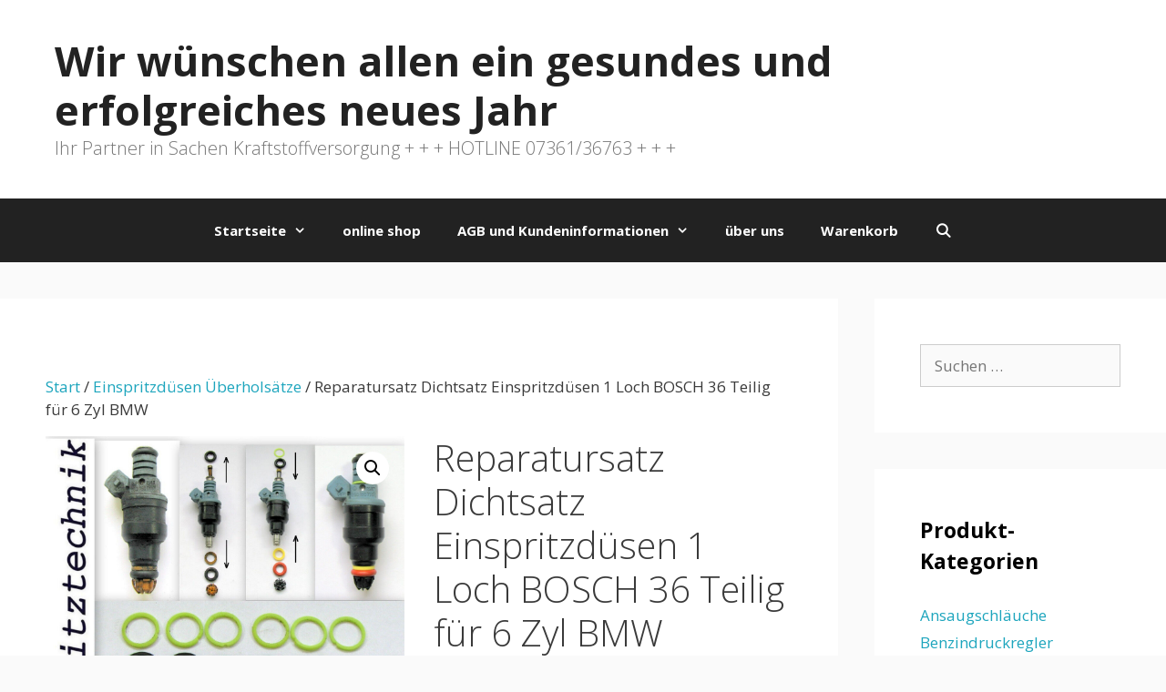

--- FILE ---
content_type: text/html; charset=UTF-8
request_url: https://ret-einspritztechnik.de/produkt/reparatursatz-dichtsatz-einspritzduesen-1-loch-bosch-36-teilig-fuer-6-zyl-bmw/
body_size: 20829
content:
<!DOCTYPE html>
<html lang="de">
<head>
	<meta charset="UTF-8">
	<meta name='robots' content='index, follow, max-image-preview:large, max-snippet:-1, max-video-preview:-1' />
	<style>img:is([sizes="auto" i], [sizes^="auto," i]) { contain-intrinsic-size: 3000px 1500px }</style>
	<meta name="viewport" content="width=device-width, initial-scale=1">
	<!-- This site is optimized with the Yoast SEO plugin v26.7 - https://yoast.com/wordpress/plugins/seo/ -->
	<title>Reparatursatz Dichtsatz Einspritzdüsen BOSCH für 6 Zyl BMW</title>
	<meta name="description" content="Reparatursatz Dichtsatz Einspritzdüsen 1 Loch BOSCH 36 Teilig für 6 Zyl BMW" />
	<link rel="canonical" href="https://ret-einspritztechnik.de/produkt/reparatursatz-dichtsatz-einspritzduesen-1-loch-bosch-36-teilig-fuer-6-zyl-bmw/" />
	<meta property="og:locale" content="de_DE" />
	<meta property="og:type" content="article" />
	<meta property="og:title" content="Reparatursatz Dichtsatz Einspritzdüsen BOSCH für 6 Zyl BMW" />
	<meta property="og:description" content="Reparatursatz Dichtsatz Einspritzdüsen 1 Loch BOSCH 36 Teilig für 6 Zyl BMW" />
	<meta property="og:url" content="https://ret-einspritztechnik.de/produkt/reparatursatz-dichtsatz-einspritzduesen-1-loch-bosch-36-teilig-fuer-6-zyl-bmw/" />
	<meta property="og:site_name" content="Wir wünschen allen ein gesundes und erfolgreiches neues Jahr" />
	<meta property="article:modified_time" content="2023-11-08T17:41:16+00:00" />
	<meta property="og:image" content="https://ret-einspritztechnik.de/wp-content/uploads/2023/11/Reparatursatz-Dichtsatz-Einspritzduesen-1-Loch-BOSCH-36-Teilig-fuer-6-Zyl-BMW-1.jpg" />
	<meta property="og:image:width" content="1209" />
	<meta property="og:image:height" content="1600" />
	<meta property="og:image:type" content="image/jpeg" />
	<meta name="twitter:card" content="summary_large_image" />
	<meta name="twitter:label1" content="Geschätzte Lesezeit" />
	<meta name="twitter:data1" content="1 Minute" />
	<script type="application/ld+json" class="yoast-schema-graph">{"@context":"https://schema.org","@graph":[{"@type":"WebPage","@id":"https://ret-einspritztechnik.de/produkt/reparatursatz-dichtsatz-einspritzduesen-1-loch-bosch-36-teilig-fuer-6-zyl-bmw/","url":"https://ret-einspritztechnik.de/produkt/reparatursatz-dichtsatz-einspritzduesen-1-loch-bosch-36-teilig-fuer-6-zyl-bmw/","name":"Reparatursatz Dichtsatz Einspritzdüsen BOSCH für 6 Zyl BMW","isPartOf":{"@id":"https://ret-einspritztechnik.de/#website"},"primaryImageOfPage":{"@id":"https://ret-einspritztechnik.de/produkt/reparatursatz-dichtsatz-einspritzduesen-1-loch-bosch-36-teilig-fuer-6-zyl-bmw/#primaryimage"},"image":{"@id":"https://ret-einspritztechnik.de/produkt/reparatursatz-dichtsatz-einspritzduesen-1-loch-bosch-36-teilig-fuer-6-zyl-bmw/#primaryimage"},"thumbnailUrl":"https://ret-einspritztechnik.de/wp-content/uploads/2023/11/Reparatursatz-Dichtsatz-Einspritzduesen-1-Loch-BOSCH-36-Teilig-fuer-6-Zyl-BMW-1.jpg","datePublished":"2023-11-08T17:36:46+00:00","dateModified":"2023-11-08T17:41:16+00:00","description":"Reparatursatz Dichtsatz Einspritzdüsen 1 Loch BOSCH 36 Teilig für 6 Zyl BMW","breadcrumb":{"@id":"https://ret-einspritztechnik.de/produkt/reparatursatz-dichtsatz-einspritzduesen-1-loch-bosch-36-teilig-fuer-6-zyl-bmw/#breadcrumb"},"inLanguage":"de","potentialAction":[{"@type":"ReadAction","target":["https://ret-einspritztechnik.de/produkt/reparatursatz-dichtsatz-einspritzduesen-1-loch-bosch-36-teilig-fuer-6-zyl-bmw/"]}]},{"@type":"ImageObject","inLanguage":"de","@id":"https://ret-einspritztechnik.de/produkt/reparatursatz-dichtsatz-einspritzduesen-1-loch-bosch-36-teilig-fuer-6-zyl-bmw/#primaryimage","url":"https://ret-einspritztechnik.de/wp-content/uploads/2023/11/Reparatursatz-Dichtsatz-Einspritzduesen-1-Loch-BOSCH-36-Teilig-fuer-6-Zyl-BMW-1.jpg","contentUrl":"https://ret-einspritztechnik.de/wp-content/uploads/2023/11/Reparatursatz-Dichtsatz-Einspritzduesen-1-Loch-BOSCH-36-Teilig-fuer-6-Zyl-BMW-1.jpg","width":1209,"height":1600,"caption":"Reparatursatz Dichtsatz Einspritzdüsen 1 Loch BOSCH 36 Teilig für 6 Zyl BMW"},{"@type":"BreadcrumbList","@id":"https://ret-einspritztechnik.de/produkt/reparatursatz-dichtsatz-einspritzduesen-1-loch-bosch-36-teilig-fuer-6-zyl-bmw/#breadcrumb","itemListElement":[{"@type":"ListItem","position":1,"name":"Startseite","item":"https://ret-einspritztechnik.de/"},{"@type":"ListItem","position":2,"name":"Shop","item":"https://ret-einspritztechnik.de/shop/"},{"@type":"ListItem","position":3,"name":"Reparatursatz Dichtsatz Einspritzdüsen 1 Loch BOSCH 36 Teilig für 6 Zyl BMW"}]},{"@type":"WebSite","@id":"https://ret-einspritztechnik.de/#website","url":"https://ret-einspritztechnik.de/","name":"Wir wünschen allen ein gesundes und erfolgreiches neues Jahr","description":" Ihr Partner in Sachen Kraftstoffversorgung + + +  HOTLINE 07361/36763 + + +","potentialAction":[{"@type":"SearchAction","target":{"@type":"EntryPoint","urlTemplate":"https://ret-einspritztechnik.de/?s={search_term_string}"},"query-input":{"@type":"PropertyValueSpecification","valueRequired":true,"valueName":"search_term_string"}}],"inLanguage":"de"}]}</script>
	<!-- / Yoast SEO plugin. -->


<link href='https://fonts.gstatic.com' crossorigin rel='preconnect' />
<link href='https://fonts.googleapis.com' crossorigin rel='preconnect' />
<link rel="alternate" type="application/rss+xml" title="Wir wünschen allen ein gesundes und erfolgreiches neues Jahr &raquo; Feed" href="https://ret-einspritztechnik.de/feed/" />
<link rel="alternate" type="application/rss+xml" title="Wir wünschen allen ein gesundes und erfolgreiches neues Jahr &raquo; Kommentar-Feed" href="https://ret-einspritztechnik.de/comments/feed/" />
<link rel="alternate" type="application/rss+xml" title="Wir wünschen allen ein gesundes und erfolgreiches neues Jahr &raquo; Reparatursatz Dichtsatz Einspritzdüsen 1 Loch BOSCH 36 Teilig für 6 Zyl BMW-Kommentar-Feed" href="https://ret-einspritztechnik.de/produkt/reparatursatz-dichtsatz-einspritzduesen-1-loch-bosch-36-teilig-fuer-6-zyl-bmw/feed/" />
<script>
window._wpemojiSettings = {"baseUrl":"https:\/\/s.w.org\/images\/core\/emoji\/16.0.1\/72x72\/","ext":".png","svgUrl":"https:\/\/s.w.org\/images\/core\/emoji\/16.0.1\/svg\/","svgExt":".svg","source":{"concatemoji":"https:\/\/ret-einspritztechnik.de\/wp-includes\/js\/wp-emoji-release.min.js?ver=6.8.3"}};
/*! This file is auto-generated */
!function(s,n){var o,i,e;function c(e){try{var t={supportTests:e,timestamp:(new Date).valueOf()};sessionStorage.setItem(o,JSON.stringify(t))}catch(e){}}function p(e,t,n){e.clearRect(0,0,e.canvas.width,e.canvas.height),e.fillText(t,0,0);var t=new Uint32Array(e.getImageData(0,0,e.canvas.width,e.canvas.height).data),a=(e.clearRect(0,0,e.canvas.width,e.canvas.height),e.fillText(n,0,0),new Uint32Array(e.getImageData(0,0,e.canvas.width,e.canvas.height).data));return t.every(function(e,t){return e===a[t]})}function u(e,t){e.clearRect(0,0,e.canvas.width,e.canvas.height),e.fillText(t,0,0);for(var n=e.getImageData(16,16,1,1),a=0;a<n.data.length;a++)if(0!==n.data[a])return!1;return!0}function f(e,t,n,a){switch(t){case"flag":return n(e,"\ud83c\udff3\ufe0f\u200d\u26a7\ufe0f","\ud83c\udff3\ufe0f\u200b\u26a7\ufe0f")?!1:!n(e,"\ud83c\udde8\ud83c\uddf6","\ud83c\udde8\u200b\ud83c\uddf6")&&!n(e,"\ud83c\udff4\udb40\udc67\udb40\udc62\udb40\udc65\udb40\udc6e\udb40\udc67\udb40\udc7f","\ud83c\udff4\u200b\udb40\udc67\u200b\udb40\udc62\u200b\udb40\udc65\u200b\udb40\udc6e\u200b\udb40\udc67\u200b\udb40\udc7f");case"emoji":return!a(e,"\ud83e\udedf")}return!1}function g(e,t,n,a){var r="undefined"!=typeof WorkerGlobalScope&&self instanceof WorkerGlobalScope?new OffscreenCanvas(300,150):s.createElement("canvas"),o=r.getContext("2d",{willReadFrequently:!0}),i=(o.textBaseline="top",o.font="600 32px Arial",{});return e.forEach(function(e){i[e]=t(o,e,n,a)}),i}function t(e){var t=s.createElement("script");t.src=e,t.defer=!0,s.head.appendChild(t)}"undefined"!=typeof Promise&&(o="wpEmojiSettingsSupports",i=["flag","emoji"],n.supports={everything:!0,everythingExceptFlag:!0},e=new Promise(function(e){s.addEventListener("DOMContentLoaded",e,{once:!0})}),new Promise(function(t){var n=function(){try{var e=JSON.parse(sessionStorage.getItem(o));if("object"==typeof e&&"number"==typeof e.timestamp&&(new Date).valueOf()<e.timestamp+604800&&"object"==typeof e.supportTests)return e.supportTests}catch(e){}return null}();if(!n){if("undefined"!=typeof Worker&&"undefined"!=typeof OffscreenCanvas&&"undefined"!=typeof URL&&URL.createObjectURL&&"undefined"!=typeof Blob)try{var e="postMessage("+g.toString()+"("+[JSON.stringify(i),f.toString(),p.toString(),u.toString()].join(",")+"));",a=new Blob([e],{type:"text/javascript"}),r=new Worker(URL.createObjectURL(a),{name:"wpTestEmojiSupports"});return void(r.onmessage=function(e){c(n=e.data),r.terminate(),t(n)})}catch(e){}c(n=g(i,f,p,u))}t(n)}).then(function(e){for(var t in e)n.supports[t]=e[t],n.supports.everything=n.supports.everything&&n.supports[t],"flag"!==t&&(n.supports.everythingExceptFlag=n.supports.everythingExceptFlag&&n.supports[t]);n.supports.everythingExceptFlag=n.supports.everythingExceptFlag&&!n.supports.flag,n.DOMReady=!1,n.readyCallback=function(){n.DOMReady=!0}}).then(function(){return e}).then(function(){var e;n.supports.everything||(n.readyCallback(),(e=n.source||{}).concatemoji?t(e.concatemoji):e.wpemoji&&e.twemoji&&(t(e.twemoji),t(e.wpemoji)))}))}((window,document),window._wpemojiSettings);
</script>
<link rel='stylesheet' id='generate-fonts-css' href='//fonts.googleapis.com/css?family=Open+Sans:300,300italic,regular,italic,600,600italic,700,700italic,800,800italic' media='all' />
<style id='wp-emoji-styles-inline-css'>

	img.wp-smiley, img.emoji {
		display: inline !important;
		border: none !important;
		box-shadow: none !important;
		height: 1em !important;
		width: 1em !important;
		margin: 0 0.07em !important;
		vertical-align: -0.1em !important;
		background: none !important;
		padding: 0 !important;
	}
</style>
<link rel='stylesheet' id='wp-block-library-css' href='https://ret-einspritztechnik.de/wp-includes/css/dist/block-library/style.min.css?ver=6.8.3' media='all' />
<style id='classic-theme-styles-inline-css'>
/*! This file is auto-generated */
.wp-block-button__link{color:#fff;background-color:#32373c;border-radius:9999px;box-shadow:none;text-decoration:none;padding:calc(.667em + 2px) calc(1.333em + 2px);font-size:1.125em}.wp-block-file__button{background:#32373c;color:#fff;text-decoration:none}
</style>
<style id='global-styles-inline-css'>
:root{--wp--preset--aspect-ratio--square: 1;--wp--preset--aspect-ratio--4-3: 4/3;--wp--preset--aspect-ratio--3-4: 3/4;--wp--preset--aspect-ratio--3-2: 3/2;--wp--preset--aspect-ratio--2-3: 2/3;--wp--preset--aspect-ratio--16-9: 16/9;--wp--preset--aspect-ratio--9-16: 9/16;--wp--preset--color--black: #000000;--wp--preset--color--cyan-bluish-gray: #abb8c3;--wp--preset--color--white: #ffffff;--wp--preset--color--pale-pink: #f78da7;--wp--preset--color--vivid-red: #cf2e2e;--wp--preset--color--luminous-vivid-orange: #ff6900;--wp--preset--color--luminous-vivid-amber: #fcb900;--wp--preset--color--light-green-cyan: #7bdcb5;--wp--preset--color--vivid-green-cyan: #00d084;--wp--preset--color--pale-cyan-blue: #8ed1fc;--wp--preset--color--vivid-cyan-blue: #0693e3;--wp--preset--color--vivid-purple: #9b51e0;--wp--preset--color--contrast: var(--contrast);--wp--preset--color--contrast-2: var(--contrast-2);--wp--preset--color--contrast-3: var(--contrast-3);--wp--preset--color--base: var(--base);--wp--preset--color--base-2: var(--base-2);--wp--preset--color--base-3: var(--base-3);--wp--preset--color--accent: var(--accent);--wp--preset--gradient--vivid-cyan-blue-to-vivid-purple: linear-gradient(135deg,rgba(6,147,227,1) 0%,rgb(155,81,224) 100%);--wp--preset--gradient--light-green-cyan-to-vivid-green-cyan: linear-gradient(135deg,rgb(122,220,180) 0%,rgb(0,208,130) 100%);--wp--preset--gradient--luminous-vivid-amber-to-luminous-vivid-orange: linear-gradient(135deg,rgba(252,185,0,1) 0%,rgba(255,105,0,1) 100%);--wp--preset--gradient--luminous-vivid-orange-to-vivid-red: linear-gradient(135deg,rgba(255,105,0,1) 0%,rgb(207,46,46) 100%);--wp--preset--gradient--very-light-gray-to-cyan-bluish-gray: linear-gradient(135deg,rgb(238,238,238) 0%,rgb(169,184,195) 100%);--wp--preset--gradient--cool-to-warm-spectrum: linear-gradient(135deg,rgb(74,234,220) 0%,rgb(151,120,209) 20%,rgb(207,42,186) 40%,rgb(238,44,130) 60%,rgb(251,105,98) 80%,rgb(254,248,76) 100%);--wp--preset--gradient--blush-light-purple: linear-gradient(135deg,rgb(255,206,236) 0%,rgb(152,150,240) 100%);--wp--preset--gradient--blush-bordeaux: linear-gradient(135deg,rgb(254,205,165) 0%,rgb(254,45,45) 50%,rgb(107,0,62) 100%);--wp--preset--gradient--luminous-dusk: linear-gradient(135deg,rgb(255,203,112) 0%,rgb(199,81,192) 50%,rgb(65,88,208) 100%);--wp--preset--gradient--pale-ocean: linear-gradient(135deg,rgb(255,245,203) 0%,rgb(182,227,212) 50%,rgb(51,167,181) 100%);--wp--preset--gradient--electric-grass: linear-gradient(135deg,rgb(202,248,128) 0%,rgb(113,206,126) 100%);--wp--preset--gradient--midnight: linear-gradient(135deg,rgb(2,3,129) 0%,rgb(40,116,252) 100%);--wp--preset--font-size--small: 13px;--wp--preset--font-size--medium: 20px;--wp--preset--font-size--large: 36px;--wp--preset--font-size--x-large: 42px;--wp--preset--spacing--20: 0.44rem;--wp--preset--spacing--30: 0.67rem;--wp--preset--spacing--40: 1rem;--wp--preset--spacing--50: 1.5rem;--wp--preset--spacing--60: 2.25rem;--wp--preset--spacing--70: 3.38rem;--wp--preset--spacing--80: 5.06rem;--wp--preset--shadow--natural: 6px 6px 9px rgba(0, 0, 0, 0.2);--wp--preset--shadow--deep: 12px 12px 50px rgba(0, 0, 0, 0.4);--wp--preset--shadow--sharp: 6px 6px 0px rgba(0, 0, 0, 0.2);--wp--preset--shadow--outlined: 6px 6px 0px -3px rgba(255, 255, 255, 1), 6px 6px rgba(0, 0, 0, 1);--wp--preset--shadow--crisp: 6px 6px 0px rgba(0, 0, 0, 1);}:where(.is-layout-flex){gap: 0.5em;}:where(.is-layout-grid){gap: 0.5em;}body .is-layout-flex{display: flex;}.is-layout-flex{flex-wrap: wrap;align-items: center;}.is-layout-flex > :is(*, div){margin: 0;}body .is-layout-grid{display: grid;}.is-layout-grid > :is(*, div){margin: 0;}:where(.wp-block-columns.is-layout-flex){gap: 2em;}:where(.wp-block-columns.is-layout-grid){gap: 2em;}:where(.wp-block-post-template.is-layout-flex){gap: 1.25em;}:where(.wp-block-post-template.is-layout-grid){gap: 1.25em;}.has-black-color{color: var(--wp--preset--color--black) !important;}.has-cyan-bluish-gray-color{color: var(--wp--preset--color--cyan-bluish-gray) !important;}.has-white-color{color: var(--wp--preset--color--white) !important;}.has-pale-pink-color{color: var(--wp--preset--color--pale-pink) !important;}.has-vivid-red-color{color: var(--wp--preset--color--vivid-red) !important;}.has-luminous-vivid-orange-color{color: var(--wp--preset--color--luminous-vivid-orange) !important;}.has-luminous-vivid-amber-color{color: var(--wp--preset--color--luminous-vivid-amber) !important;}.has-light-green-cyan-color{color: var(--wp--preset--color--light-green-cyan) !important;}.has-vivid-green-cyan-color{color: var(--wp--preset--color--vivid-green-cyan) !important;}.has-pale-cyan-blue-color{color: var(--wp--preset--color--pale-cyan-blue) !important;}.has-vivid-cyan-blue-color{color: var(--wp--preset--color--vivid-cyan-blue) !important;}.has-vivid-purple-color{color: var(--wp--preset--color--vivid-purple) !important;}.has-black-background-color{background-color: var(--wp--preset--color--black) !important;}.has-cyan-bluish-gray-background-color{background-color: var(--wp--preset--color--cyan-bluish-gray) !important;}.has-white-background-color{background-color: var(--wp--preset--color--white) !important;}.has-pale-pink-background-color{background-color: var(--wp--preset--color--pale-pink) !important;}.has-vivid-red-background-color{background-color: var(--wp--preset--color--vivid-red) !important;}.has-luminous-vivid-orange-background-color{background-color: var(--wp--preset--color--luminous-vivid-orange) !important;}.has-luminous-vivid-amber-background-color{background-color: var(--wp--preset--color--luminous-vivid-amber) !important;}.has-light-green-cyan-background-color{background-color: var(--wp--preset--color--light-green-cyan) !important;}.has-vivid-green-cyan-background-color{background-color: var(--wp--preset--color--vivid-green-cyan) !important;}.has-pale-cyan-blue-background-color{background-color: var(--wp--preset--color--pale-cyan-blue) !important;}.has-vivid-cyan-blue-background-color{background-color: var(--wp--preset--color--vivid-cyan-blue) !important;}.has-vivid-purple-background-color{background-color: var(--wp--preset--color--vivid-purple) !important;}.has-black-border-color{border-color: var(--wp--preset--color--black) !important;}.has-cyan-bluish-gray-border-color{border-color: var(--wp--preset--color--cyan-bluish-gray) !important;}.has-white-border-color{border-color: var(--wp--preset--color--white) !important;}.has-pale-pink-border-color{border-color: var(--wp--preset--color--pale-pink) !important;}.has-vivid-red-border-color{border-color: var(--wp--preset--color--vivid-red) !important;}.has-luminous-vivid-orange-border-color{border-color: var(--wp--preset--color--luminous-vivid-orange) !important;}.has-luminous-vivid-amber-border-color{border-color: var(--wp--preset--color--luminous-vivid-amber) !important;}.has-light-green-cyan-border-color{border-color: var(--wp--preset--color--light-green-cyan) !important;}.has-vivid-green-cyan-border-color{border-color: var(--wp--preset--color--vivid-green-cyan) !important;}.has-pale-cyan-blue-border-color{border-color: var(--wp--preset--color--pale-cyan-blue) !important;}.has-vivid-cyan-blue-border-color{border-color: var(--wp--preset--color--vivid-cyan-blue) !important;}.has-vivid-purple-border-color{border-color: var(--wp--preset--color--vivid-purple) !important;}.has-vivid-cyan-blue-to-vivid-purple-gradient-background{background: var(--wp--preset--gradient--vivid-cyan-blue-to-vivid-purple) !important;}.has-light-green-cyan-to-vivid-green-cyan-gradient-background{background: var(--wp--preset--gradient--light-green-cyan-to-vivid-green-cyan) !important;}.has-luminous-vivid-amber-to-luminous-vivid-orange-gradient-background{background: var(--wp--preset--gradient--luminous-vivid-amber-to-luminous-vivid-orange) !important;}.has-luminous-vivid-orange-to-vivid-red-gradient-background{background: var(--wp--preset--gradient--luminous-vivid-orange-to-vivid-red) !important;}.has-very-light-gray-to-cyan-bluish-gray-gradient-background{background: var(--wp--preset--gradient--very-light-gray-to-cyan-bluish-gray) !important;}.has-cool-to-warm-spectrum-gradient-background{background: var(--wp--preset--gradient--cool-to-warm-spectrum) !important;}.has-blush-light-purple-gradient-background{background: var(--wp--preset--gradient--blush-light-purple) !important;}.has-blush-bordeaux-gradient-background{background: var(--wp--preset--gradient--blush-bordeaux) !important;}.has-luminous-dusk-gradient-background{background: var(--wp--preset--gradient--luminous-dusk) !important;}.has-pale-ocean-gradient-background{background: var(--wp--preset--gradient--pale-ocean) !important;}.has-electric-grass-gradient-background{background: var(--wp--preset--gradient--electric-grass) !important;}.has-midnight-gradient-background{background: var(--wp--preset--gradient--midnight) !important;}.has-small-font-size{font-size: var(--wp--preset--font-size--small) !important;}.has-medium-font-size{font-size: var(--wp--preset--font-size--medium) !important;}.has-large-font-size{font-size: var(--wp--preset--font-size--large) !important;}.has-x-large-font-size{font-size: var(--wp--preset--font-size--x-large) !important;}
:where(.wp-block-post-template.is-layout-flex){gap: 1.25em;}:where(.wp-block-post-template.is-layout-grid){gap: 1.25em;}
:where(.wp-block-columns.is-layout-flex){gap: 2em;}:where(.wp-block-columns.is-layout-grid){gap: 2em;}
:root :where(.wp-block-pullquote){font-size: 1.5em;line-height: 1.6;}
</style>
<link rel='stylesheet' id='photoswipe-css' href='https://ret-einspritztechnik.de/wp-content/plugins/woocommerce/assets/css/photoswipe/photoswipe.min.css?ver=10.4.3' media='all' />
<link rel='stylesheet' id='photoswipe-default-skin-css' href='https://ret-einspritztechnik.de/wp-content/plugins/woocommerce/assets/css/photoswipe/default-skin/default-skin.min.css?ver=10.4.3' media='all' />
<link rel='stylesheet' id='woocommerce-layout-css' href='https://ret-einspritztechnik.de/wp-content/plugins/woocommerce/assets/css/woocommerce-layout.css?ver=10.4.3' media='all' />
<link rel='stylesheet' id='woocommerce-smallscreen-css' href='https://ret-einspritztechnik.de/wp-content/plugins/woocommerce/assets/css/woocommerce-smallscreen.css?ver=10.4.3' media='only screen and (max-width: 768px)' />
<link rel='stylesheet' id='woocommerce-general-css' href='https://ret-einspritztechnik.de/wp-content/plugins/woocommerce/assets/css/woocommerce.css?ver=10.4.3' media='all' />
<style id='woocommerce-general-inline-css'>
.woocommerce .page-header-image-single {display: none;}.woocommerce .entry-content,.woocommerce .product .entry-summary {margin-top: 0;}.related.products {clear: both;}.checkout-subscribe-prompt.clear {visibility: visible;height: initial;width: initial;}@media (max-width:768px) {.woocommerce .woocommerce-ordering,.woocommerce-page .woocommerce-ordering {float: none;}.woocommerce .woocommerce-ordering select {max-width: 100%;}.woocommerce ul.products li.product,.woocommerce-page ul.products li.product,.woocommerce-page[class*=columns-] ul.products li.product,.woocommerce[class*=columns-] ul.products li.product {width: 100%;float: none;}}
</style>
<style id='woocommerce-inline-inline-css'>
.woocommerce form .form-row .required { visibility: visible; }
</style>
<link rel='stylesheet' id='generate-style-grid-css' href='https://ret-einspritztechnik.de/wp-content/themes/generatepress/assets/css/unsemantic-grid.min.css?ver=3.6.0' media='all' />
<link rel='stylesheet' id='generate-style-css' href='https://ret-einspritztechnik.de/wp-content/themes/generatepress/assets/css/style.min.css?ver=3.6.0' media='all' />
<style id='generate-style-inline-css'>
body{background-color:#fafafa;color:#000000;}a{color:#1da5bd;}a:hover, a:focus, a:active{color:#106cbc;}body .grid-container{max-width:1425px;}.wp-block-group__inner-container{max-width:1425px;margin-left:auto;margin-right:auto;}.navigation-search{position:absolute;left:-99999px;pointer-events:none;visibility:hidden;z-index:20;width:100%;top:0;transition:opacity 100ms ease-in-out;opacity:0;}.navigation-search.nav-search-active{left:0;right:0;pointer-events:auto;visibility:visible;opacity:1;}.navigation-search input[type="search"]{outline:0;border:0;vertical-align:bottom;line-height:1;opacity:0.9;width:100%;z-index:20;border-radius:0;-webkit-appearance:none;height:60px;}.navigation-search input::-ms-clear{display:none;width:0;height:0;}.navigation-search input::-ms-reveal{display:none;width:0;height:0;}.navigation-search input::-webkit-search-decoration, .navigation-search input::-webkit-search-cancel-button, .navigation-search input::-webkit-search-results-button, .navigation-search input::-webkit-search-results-decoration{display:none;}.main-navigation li.search-item{z-index:21;}li.search-item.active{transition:opacity 100ms ease-in-out;}.nav-left-sidebar .main-navigation li.search-item.active,.nav-right-sidebar .main-navigation li.search-item.active{width:auto;display:inline-block;float:right;}.gen-sidebar-nav .navigation-search{top:auto;bottom:0;}:root{--contrast:#222222;--contrast-2:#575760;--contrast-3:#b2b2be;--base:#f0f0f0;--base-2:#f7f8f9;--base-3:#ffffff;--accent:#1e73be;}:root .has-contrast-color{color:var(--contrast);}:root .has-contrast-background-color{background-color:var(--contrast);}:root .has-contrast-2-color{color:var(--contrast-2);}:root .has-contrast-2-background-color{background-color:var(--contrast-2);}:root .has-contrast-3-color{color:var(--contrast-3);}:root .has-contrast-3-background-color{background-color:var(--contrast-3);}:root .has-base-color{color:var(--base);}:root .has-base-background-color{background-color:var(--base);}:root .has-base-2-color{color:var(--base-2);}:root .has-base-2-background-color{background-color:var(--base-2);}:root .has-base-3-color{color:var(--base-3);}:root .has-base-3-background-color{background-color:var(--base-3);}:root .has-accent-color{color:var(--accent);}:root .has-accent-background-color{background-color:var(--accent);}body, button, input, select, textarea{font-family:"Open Sans", sans-serif;}body{line-height:1.5;}.entry-content > [class*="wp-block-"]:not(:last-child):not(.wp-block-heading){margin-bottom:1.5em;}.main-title{font-size:45px;}.site-description{font-weight:300;font-size:20px;}.main-navigation a, .menu-toggle{font-weight:bold;}.main-navigation .main-nav ul ul li a{font-size:14px;}.widget-title{font-weight:bold;font-size:23px;}.sidebar .widget, .footer-widgets .widget{font-size:17px;}h1{font-weight:300;font-size:40px;}h2{font-weight:300;font-size:30px;}h3{font-weight:bold;font-size:20px;}h4{font-size:inherit;}h5{font-size:inherit;}.site-info{font-size:17px;}@media (max-width:768px){.main-title{font-size:30px;}h1{font-size:30px;}h2{font-size:25px;}}.top-bar{background-color:#636363;color:#ffffff;}.top-bar a{color:#ffffff;}.top-bar a:hover{color:#303030;}.site-header{background-color:#ffffff;color:#3a3a3a;}.site-header a{color:#3a3a3a;}.site-header a:hover{color:#222222;}.main-title a,.main-title a:hover{color:#222222;}.site-description{color:#757575;}.main-navigation,.main-navigation ul ul{background-color:#222222;}.main-navigation .main-nav ul li a, .main-navigation .menu-toggle, .main-navigation .menu-bar-items{color:#ffffff;}.main-navigation .main-nav ul li:not([class*="current-menu-"]):hover > a, .main-navigation .main-nav ul li:not([class*="current-menu-"]):focus > a, .main-navigation .main-nav ul li.sfHover:not([class*="current-menu-"]) > a, .main-navigation .menu-bar-item:hover > a, .main-navigation .menu-bar-item.sfHover > a{color:#ffffff;background-color:#3f3f3f;}button.menu-toggle:hover,button.menu-toggle:focus,.main-navigation .mobile-bar-items a,.main-navigation .mobile-bar-items a:hover,.main-navigation .mobile-bar-items a:focus{color:#ffffff;}.main-navigation .main-nav ul li[class*="current-menu-"] > a{color:#ffffff;background-color:#3f3f3f;}.navigation-search input[type="search"],.navigation-search input[type="search"]:active, .navigation-search input[type="search"]:focus, .main-navigation .main-nav ul li.search-item.active > a, .main-navigation .menu-bar-items .search-item.active > a{color:#ffffff;background-color:#3f3f3f;}.main-navigation ul ul{background-color:#3f3f3f;}.main-navigation .main-nav ul ul li a{color:#ffffff;}.main-navigation .main-nav ul ul li:not([class*="current-menu-"]):hover > a,.main-navigation .main-nav ul ul li:not([class*="current-menu-"]):focus > a, .main-navigation .main-nav ul ul li.sfHover:not([class*="current-menu-"]) > a{color:#ffffff;background-color:#4f4f4f;}.main-navigation .main-nav ul ul li[class*="current-menu-"] > a{color:#ffffff;background-color:#4f4f4f;}.separate-containers .inside-article, .separate-containers .comments-area, .separate-containers .page-header, .one-container .container, .separate-containers .paging-navigation, .inside-page-header{color:#3a3a3a;background-color:#ffffff;}.entry-meta{color:#595959;}.entry-meta a{color:#595959;}.entry-meta a:hover{color:#1e73be;}.sidebar .widget{color:#3a3a3a;background-color:#ffffff;}.sidebar .widget .widget-title{color:#000000;}.footer-widgets{color:#ffffff;background-color:#ffffff;}.footer-widgets a{color:#ffffff;}.footer-widgets a:hover{color:#222222;}.footer-widgets .widget-title{color:#000000;}.site-info{color:#ffffff;background-color:#222222;}.site-info a{color:#ffffff;}.site-info a:hover{color:#606060;}.footer-bar .widget_nav_menu .current-menu-item a{color:#606060;}input[type="text"],input[type="email"],input[type="url"],input[type="password"],input[type="search"],input[type="tel"],input[type="number"],textarea,select{color:#666666;background-color:#fafafa;border-color:#cccccc;}input[type="text"]:focus,input[type="email"]:focus,input[type="url"]:focus,input[type="password"]:focus,input[type="search"]:focus,input[type="tel"]:focus,input[type="number"]:focus,textarea:focus,select:focus{color:#666666;background-color:#ffffff;border-color:#bfbfbf;}button,html input[type="button"],input[type="reset"],input[type="submit"],a.button,a.wp-block-button__link:not(.has-background){color:#FFFFFF;background-color:#666666;}button:hover,html input[type="button"]:hover,input[type="reset"]:hover,input[type="submit"]:hover,a.button:hover,button:focus,html input[type="button"]:focus,input[type="reset"]:focus,input[type="submit"]:focus,a.button:focus,a.wp-block-button__link:not(.has-background):active,a.wp-block-button__link:not(.has-background):focus,a.wp-block-button__link:not(.has-background):hover{color:#FFFFFF;background-color:#3f3f3f;}a.generate-back-to-top{background-color:rgba( 0,0,0,0.4 );color:#ffffff;}a.generate-back-to-top:hover,a.generate-back-to-top:focus{background-color:rgba( 0,0,0,0.6 );color:#ffffff;}:root{--gp-search-modal-bg-color:var(--base-3);--gp-search-modal-text-color:var(--contrast);--gp-search-modal-overlay-bg-color:rgba(0,0,0,0.2);}@media (max-width:768px){.main-navigation .menu-bar-item:hover > a, .main-navigation .menu-bar-item.sfHover > a{background:none;color:#ffffff;}}.inside-top-bar{padding:10px;}.inside-header{padding:40px 60px 40px 60px;}.separate-containers .inside-article, .separate-containers .comments-area, .separate-containers .page-header, .separate-containers .paging-navigation, .one-container .site-content, .inside-page-header{padding:50px;}.site-main .wp-block-group__inner-container{padding:50px;}.entry-content .alignwide, body:not(.no-sidebar) .entry-content .alignfull{margin-left:-50px;width:calc(100% + 100px);max-width:calc(100% + 100px);}.one-container.right-sidebar .site-main,.one-container.both-right .site-main{margin-right:50px;}.one-container.left-sidebar .site-main,.one-container.both-left .site-main{margin-left:50px;}.one-container.both-sidebars .site-main{margin:0px 50px 0px 50px;}.separate-containers .widget, .separate-containers .site-main > *, .separate-containers .page-header, .widget-area .main-navigation{margin-bottom:40px;}.separate-containers .site-main{margin:40px;}.both-right.separate-containers .inside-left-sidebar{margin-right:20px;}.both-right.separate-containers .inside-right-sidebar{margin-left:20px;}.both-left.separate-containers .inside-left-sidebar{margin-right:20px;}.both-left.separate-containers .inside-right-sidebar{margin-left:20px;}.separate-containers .page-header-image, .separate-containers .page-header-contained, .separate-containers .page-header-image-single, .separate-containers .page-header-content-single{margin-top:40px;}.separate-containers .inside-right-sidebar, .separate-containers .inside-left-sidebar{margin-top:40px;margin-bottom:40px;}.main-navigation .main-nav ul li a,.menu-toggle,.main-navigation .mobile-bar-items a{line-height:70px;}.navigation-search input[type="search"]{height:70px;}.rtl .menu-item-has-children .dropdown-menu-toggle{padding-left:20px;}.rtl .main-navigation .main-nav ul li.menu-item-has-children > a{padding-right:20px;}.widget-area .widget{padding:50px;}.footer-widgets{padding:50px 0px 50px 0px;}.site-info{padding:20px;}@media (max-width:768px){.separate-containers .inside-article, .separate-containers .comments-area, .separate-containers .page-header, .separate-containers .paging-navigation, .one-container .site-content, .inside-page-header{padding:30px;}.site-main .wp-block-group__inner-container{padding:30px;}.site-info{padding-right:10px;padding-left:10px;}.entry-content .alignwide, body:not(.no-sidebar) .entry-content .alignfull{margin-left:-30px;width:calc(100% + 60px);max-width:calc(100% + 60px);}}@media (max-width:768px){.main-navigation .menu-toggle,.main-navigation .mobile-bar-items,.sidebar-nav-mobile:not(#sticky-placeholder){display:block;}.main-navigation ul,.gen-sidebar-nav{display:none;}[class*="nav-float-"] .site-header .inside-header > *{float:none;clear:both;}}
</style>
<link rel='stylesheet' id='generate-mobile-style-css' href='https://ret-einspritztechnik.de/wp-content/themes/generatepress/assets/css/mobile.min.css?ver=3.6.0' media='all' />
<link rel='stylesheet' id='generate-font-icons-css' href='https://ret-einspritztechnik.de/wp-content/themes/generatepress/assets/css/components/font-icons.min.css?ver=3.6.0' media='all' />
<link rel='stylesheet' id='font-awesome-css' href='https://ret-einspritztechnik.de/wp-content/themes/generatepress/assets/css/components/font-awesome.min.css?ver=4.7' media='all' />
<link rel='stylesheet' id='generate-child-css' href='https://ret-einspritztechnik.de/wp-content/themes/statement/style.css?ver=1486551315' media='all' />
<link rel='stylesheet' id='woocommerce-gzd-layout-css' href='https://ret-einspritztechnik.de/wp-content/plugins/woocommerce-germanized/build/static/layout-styles.css?ver=3.20.5' media='all' />
<style id='woocommerce-gzd-layout-inline-css'>
.woocommerce-checkout .shop_table { background-color: #eeeeee; } .product p.deposit-packaging-type { font-size: 1.25em !important; } p.woocommerce-shipping-destination { display: none; }
                .wc-gzd-nutri-score-value-a {
                    background: url(https://ret-einspritztechnik.de/wp-content/plugins/woocommerce-germanized/assets/images/nutri-score-a.svg) no-repeat;
                }
                .wc-gzd-nutri-score-value-b {
                    background: url(https://ret-einspritztechnik.de/wp-content/plugins/woocommerce-germanized/assets/images/nutri-score-b.svg) no-repeat;
                }
                .wc-gzd-nutri-score-value-c {
                    background: url(https://ret-einspritztechnik.de/wp-content/plugins/woocommerce-germanized/assets/images/nutri-score-c.svg) no-repeat;
                }
                .wc-gzd-nutri-score-value-d {
                    background: url(https://ret-einspritztechnik.de/wp-content/plugins/woocommerce-germanized/assets/images/nutri-score-d.svg) no-repeat;
                }
                .wc-gzd-nutri-score-value-e {
                    background: url(https://ret-einspritztechnik.de/wp-content/plugins/woocommerce-germanized/assets/images/nutri-score-e.svg) no-repeat;
                }
            
</style>
<script src="https://ret-einspritztechnik.de/wp-includes/js/tinymce/tinymce.min.js?ver=49110-20250317" id="wp-tinymce-root-js"></script>
<script src="https://ret-einspritztechnik.de/wp-includes/js/tinymce/plugins/compat3x/plugin.min.js?ver=49110-20250317" id="wp-tinymce-js"></script>
<script src="https://ret-einspritztechnik.de/wp-includes/js/jquery/jquery.min.js?ver=3.7.1" id="jquery-core-js"></script>
<script src="https://ret-einspritztechnik.de/wp-includes/js/jquery/jquery-migrate.min.js?ver=3.4.1" id="jquery-migrate-js"></script>
<script src="https://ret-einspritztechnik.de/wp-content/plugins/woocommerce/assets/js/jquery-blockui/jquery.blockUI.min.js?ver=2.7.0-wc.10.4.3" id="wc-jquery-blockui-js" defer data-wp-strategy="defer"></script>
<script id="wc-add-to-cart-js-extra">
var wc_add_to_cart_params = {"ajax_url":"\/wp-admin\/admin-ajax.php","wc_ajax_url":"\/?wc-ajax=%%endpoint%%","i18n_view_cart":"Warenkorb anzeigen","cart_url":"https:\/\/ret-einspritztechnik.de\/warenkorb\/","is_cart":"","cart_redirect_after_add":"no"};
</script>
<script src="https://ret-einspritztechnik.de/wp-content/plugins/woocommerce/assets/js/frontend/add-to-cart.min.js?ver=10.4.3" id="wc-add-to-cart-js" defer data-wp-strategy="defer"></script>
<script src="https://ret-einspritztechnik.de/wp-content/plugins/woocommerce/assets/js/zoom/jquery.zoom.min.js?ver=1.7.21-wc.10.4.3" id="wc-zoom-js" defer data-wp-strategy="defer"></script>
<script src="https://ret-einspritztechnik.de/wp-content/plugins/woocommerce/assets/js/flexslider/jquery.flexslider.min.js?ver=2.7.2-wc.10.4.3" id="wc-flexslider-js" defer data-wp-strategy="defer"></script>
<script src="https://ret-einspritztechnik.de/wp-content/plugins/woocommerce/assets/js/photoswipe/photoswipe.min.js?ver=4.1.1-wc.10.4.3" id="wc-photoswipe-js" defer data-wp-strategy="defer"></script>
<script src="https://ret-einspritztechnik.de/wp-content/plugins/woocommerce/assets/js/photoswipe/photoswipe-ui-default.min.js?ver=4.1.1-wc.10.4.3" id="wc-photoswipe-ui-default-js" defer data-wp-strategy="defer"></script>
<script id="wc-single-product-js-extra">
var wc_single_product_params = {"i18n_required_rating_text":"Bitte w\u00e4hle eine Bewertung","i18n_rating_options":["1 von 5\u00a0Sternen","2 von 5\u00a0Sternen","3 von 5\u00a0Sternen","4 von 5\u00a0Sternen","5 von 5\u00a0Sternen"],"i18n_product_gallery_trigger_text":"Bildergalerie im Vollbildmodus anzeigen","review_rating_required":"yes","flexslider":{"rtl":false,"animation":"slide","smoothHeight":true,"directionNav":false,"controlNav":"thumbnails","slideshow":false,"animationSpeed":500,"animationLoop":false,"allowOneSlide":false},"zoom_enabled":"1","zoom_options":[],"photoswipe_enabled":"1","photoswipe_options":{"shareEl":false,"closeOnScroll":false,"history":false,"hideAnimationDuration":0,"showAnimationDuration":0},"flexslider_enabled":"1"};
</script>
<script src="https://ret-einspritztechnik.de/wp-content/plugins/woocommerce/assets/js/frontend/single-product.min.js?ver=10.4.3" id="wc-single-product-js" defer data-wp-strategy="defer"></script>
<script src="https://ret-einspritztechnik.de/wp-content/plugins/woocommerce/assets/js/js-cookie/js.cookie.min.js?ver=2.1.4-wc.10.4.3" id="wc-js-cookie-js" defer data-wp-strategy="defer"></script>
<script id="woocommerce-js-extra">
var woocommerce_params = {"ajax_url":"\/wp-admin\/admin-ajax.php","wc_ajax_url":"\/?wc-ajax=%%endpoint%%","i18n_password_show":"Passwort anzeigen","i18n_password_hide":"Passwort ausblenden"};
</script>
<script src="https://ret-einspritztechnik.de/wp-content/plugins/woocommerce/assets/js/frontend/woocommerce.min.js?ver=10.4.3" id="woocommerce-js" defer data-wp-strategy="defer"></script>
<script id="kk-script-js-extra">
var fetchCartItems = {"ajax_url":"https:\/\/ret-einspritztechnik.de\/wp-admin\/admin-ajax.php","action":"kk_wc_fetchcartitems","nonce":"d994e34098","currency":"EUR"};
</script>
<script src="https://ret-einspritztechnik.de/wp-content/plugins/kliken-marketing-for-google/assets/kk-script.js?ver=6.8.3" id="kk-script-js"></script>
<script id="wc-gzd-unit-price-observer-queue-js-extra">
var wc_gzd_unit_price_observer_queue_params = {"ajax_url":"\/wp-admin\/admin-ajax.php","wc_ajax_url":"\/?wc-ajax=%%endpoint%%","refresh_unit_price_nonce":"01950f8716"};
</script>
<script src="https://ret-einspritztechnik.de/wp-content/plugins/woocommerce-germanized/build/static/unit-price-observer-queue.js?ver=3.20.5" id="wc-gzd-unit-price-observer-queue-js" defer data-wp-strategy="defer"></script>
<script src="https://ret-einspritztechnik.de/wp-content/plugins/woocommerce/assets/js/accounting/accounting.min.js?ver=0.4.2" id="wc-accounting-js"></script>
<script id="wc-gzd-unit-price-observer-js-extra">
var wc_gzd_unit_price_observer_params = {"wrapper":".product","price_selector":{"p.price":{"is_total_price":false,"is_primary_selector":true,"quantity_selector":""}},"replace_price":"1","product_id":"3178","price_decimal_sep":",","price_thousand_sep":".","qty_selector":"input.quantity, input.qty","refresh_on_load":""};
</script>
<script src="https://ret-einspritztechnik.de/wp-content/plugins/woocommerce-germanized/build/static/unit-price-observer.js?ver=3.20.5" id="wc-gzd-unit-price-observer-js" defer data-wp-strategy="defer"></script>
<link rel="https://api.w.org/" href="https://ret-einspritztechnik.de/wp-json/" /><link rel="alternate" title="JSON" type="application/json" href="https://ret-einspritztechnik.de/wp-json/wp/v2/product/3178" /><link rel="EditURI" type="application/rsd+xml" title="RSD" href="https://ret-einspritztechnik.de/xmlrpc.php?rsd" />
<meta name="generator" content="WordPress 6.8.3" />
<meta name="generator" content="WooCommerce 10.4.3" />
<link rel='shortlink' href='https://ret-einspritztechnik.de/?p=3178' />
<link rel="alternate" title="oEmbed (JSON)" type="application/json+oembed" href="https://ret-einspritztechnik.de/wp-json/oembed/1.0/embed?url=https%3A%2F%2Fret-einspritztechnik.de%2Fprodukt%2Freparatursatz-dichtsatz-einspritzduesen-1-loch-bosch-36-teilig-fuer-6-zyl-bmw%2F" />
<link rel="alternate" title="oEmbed (XML)" type="text/xml+oembed" href="https://ret-einspritztechnik.de/wp-json/oembed/1.0/embed?url=https%3A%2F%2Fret-einspritztechnik.de%2Fprodukt%2Freparatursatz-dichtsatz-einspritzduesen-1-loch-bosch-36-teilig-fuer-6-zyl-bmw%2F&#038;format=xml" />
<!-- Analytics by WP Statistics - https://wp-statistics.com -->
	<noscript><style>.woocommerce-product-gallery{ opacity: 1 !important; }</style></noscript>
	<link rel="icon" href="https://ret-einspritztechnik.de/wp-content/uploads/2016/05/cropped-ret-junge-scaled-1-32x32.jpg" sizes="32x32" />
<link rel="icon" href="https://ret-einspritztechnik.de/wp-content/uploads/2016/05/cropped-ret-junge-scaled-1-192x192.jpg" sizes="192x192" />
<link rel="apple-touch-icon" href="https://ret-einspritztechnik.de/wp-content/uploads/2016/05/cropped-ret-junge-scaled-1-180x180.jpg" />
<meta name="msapplication-TileImage" content="https://ret-einspritztechnik.de/wp-content/uploads/2016/05/cropped-ret-junge-scaled-1-270x270.jpg" />
</head>

<body class="wp-singular product-template-default single single-product postid-3178 wp-embed-responsive wp-theme-generatepress wp-child-theme-statement theme-generatepress woocommerce woocommerce-page woocommerce-no-js right-sidebar nav-below-header separate-containers fluid-header active-footer-widgets-0 nav-search-enabled nav-aligned-center header-aligned-left dropdown-hover featured-image-active" itemtype="https://schema.org/Blog" itemscope>
	<a class="screen-reader-text skip-link" href="#content" title="Zum Inhalt springen">Zum Inhalt springen</a>		<header class="site-header" id="masthead" aria-label="Website"  itemtype="https://schema.org/WPHeader" itemscope>
			<div class="inside-header grid-container grid-parent">
				<div class="site-branding">
						<p class="main-title" itemprop="headline">
					<a href="https://ret-einspritztechnik.de/" rel="home">Wir wünschen allen ein gesundes und erfolgreiches neues Jahr</a>
				</p>
						<p class="site-description" itemprop="description"> Ihr Partner in Sachen Kraftstoffversorgung + + +  HOTLINE 07361/36763 + + +</p>
					</div>			</div>
		</header>
				<nav class="main-navigation sub-menu-right" id="site-navigation" aria-label="Primär"  itemtype="https://schema.org/SiteNavigationElement" itemscope>
			<div class="inside-navigation grid-container grid-parent">
				<form method="get" class="search-form navigation-search" action="https://ret-einspritztechnik.de/">
					<input type="search" class="search-field" value="" name="s" title="Suche" />
				</form>		<div class="mobile-bar-items">
						<span class="search-item">
				<a aria-label="Suchleiste öffnen" href="#">
									</a>
			</span>
		</div>
						<button class="menu-toggle" aria-controls="primary-menu" aria-expanded="false">
					<span class="mobile-menu">Menü</span>				</button>
				<div id="primary-menu" class="main-nav"><ul id="menu-uebersicht-menue" class=" menu sf-menu"><li id="menu-item-168" class="menu-item menu-item-type-post_type menu-item-object-page menu-item-home menu-item-has-children menu-item-168"><a href="https://ret-einspritztechnik.de/">Startseite<span role="presentation" class="dropdown-menu-toggle"></span></a>
<ul class="sub-menu">
	<li id="menu-item-113" class="menu-item menu-item-type-post_type menu-item-object-page menu-item-113"><a href="https://ret-einspritztechnik.de/service/">Service</a></li>
	<li id="menu-item-182" class="menu-item menu-item-type-post_type menu-item-object-page menu-item-182"><a href="https://ret-einspritztechnik.de/schadensbilder/">Schadensbilder</a></li>
	<li id="menu-item-92" class="menu-item menu-item-type-post_type menu-item-object-page menu-item-has-children menu-item-92"><a href="https://ret-einspritztechnik.de/produkte/">Produkte<span role="presentation" class="dropdown-menu-toggle"></span></a>
	<ul class="sub-menu">
		<li id="menu-item-69" class="menu-item menu-item-type-post_type menu-item-object-page menu-item-69"><a href="https://ret-einspritztechnik.de/benzin-einspritzduesen/">Benzin Einspritzdüsen</a></li>
		<li id="menu-item-102" class="menu-item menu-item-type-post_type menu-item-object-page menu-item-102"><a href="https://ret-einspritztechnik.de/einspritzleisten/">Einspritzleisten</a></li>
		<li id="menu-item-112" class="menu-item menu-item-type-post_type menu-item-object-page menu-item-112"><a href="https://ret-einspritztechnik.de/benzindruckregler/">Benzindruckregler</a></li>
		<li id="menu-item-95" class="menu-item menu-item-type-post_type menu-item-object-page menu-item-95"><a href="https://ret-einspritztechnik.de/luftmassenmesser-luftmengenmesser/">Luftmassenmesser / Luftmengenmesser</a></li>
		<li id="menu-item-103" class="menu-item menu-item-type-post_type menu-item-object-page menu-item-103"><a href="https://ret-einspritztechnik.de/mengenteiler/">Mengenteiler</a></li>
		<li id="menu-item-111" class="menu-item menu-item-type-post_type menu-item-object-page menu-item-111"><a href="https://ret-einspritztechnik.de/vergaser/">Vergaser</a></li>
		<li id="menu-item-104" class="menu-item menu-item-type-post_type menu-item-object-page menu-item-104"><a href="https://ret-einspritztechnik.de/warmlaufregler/">Warmlaufregler</a></li>
	</ul>
</li>
</ul>
</li>
<li id="menu-item-381" class="menu-item menu-item-type-post_type menu-item-object-page menu-item-381"><a href="https://ret-einspritztechnik.de/online-shop/">online shop</a></li>
<li id="menu-item-34" class="menu-item menu-item-type-post_type menu-item-object-page menu-item-has-children menu-item-34"><a href="https://ret-einspritztechnik.de/agb-und-kundeninformationen/">AGB und Kundeninformationen<span role="presentation" class="dropdown-menu-toggle"></span></a>
<ul class="sub-menu">
	<li id="menu-item-40" class="menu-item menu-item-type-post_type menu-item-object-page menu-item-40"><a href="https://ret-einspritztechnik.de/zahlung-und-versand/">Zahlung und Versand</a></li>
	<li id="menu-item-39" class="menu-item menu-item-type-post_type menu-item-object-page menu-item-39"><a href="https://ret-einspritztechnik.de/widerrufsbelehrung-muster-widerrufsformular/">Widerrufsbelehrung / Muster-Widerrufsformular</a></li>
	<li id="menu-item-35" class="menu-item menu-item-type-post_type menu-item-object-page menu-item-privacy-policy menu-item-35"><a rel="privacy-policy" href="https://ret-einspritztechnik.de/datenschutzerklaerung/">Datenschutzerklärung</a></li>
	<li id="menu-item-37" class="menu-item menu-item-type-post_type menu-item-object-page menu-item-37"><a href="https://ret-einspritztechnik.de/hinweise-zur-batterieentsorgung/">Hinweise zur Batterieentsorgung</a></li>
</ul>
</li>
<li id="menu-item-548" class="menu-item menu-item-type-post_type menu-item-object-page menu-item-548"><a href="https://ret-einspritztechnik.de/ueber-uns/">über uns</a></li>
<li id="menu-item-397" class="menu-item menu-item-type-post_type menu-item-object-page menu-item-397"><a href="https://ret-einspritztechnik.de/warenkorb/">Warenkorb</a></li>
<li class="search-item menu-item-align-right"><a aria-label="Suchleiste öffnen" href="#"></a></li></ul></div>			</div>
		</nav>
		
	<div class="site grid-container container hfeed grid-parent" id="page">
				<div class="site-content" id="content">
			
			<div class="content-area grid-parent mobile-grid-100 grid-75 tablet-grid-75" id="primary">
			<main class="site-main" id="main">
								<article class="post-3178 product type-product status-publish has-post-thumbnail product_cat-einspritzduesen-ueberholsaetze product_tag-einspritzduese product_tag-generalueberholt product_tag-gereinigt first instock taxable shipping-taxable purchasable product-type-simple" id="post-3178" itemtype="https://schema.org/CreativeWork" itemscope>
					<div class="inside-article">
								<div class="featured-image page-header-image-single grid-container grid-parent">
			<img width="1209" height="1600" src="https://ret-einspritztechnik.de/wp-content/uploads/2023/11/Reparatursatz-Dichtsatz-Einspritzduesen-1-Loch-BOSCH-36-Teilig-fuer-6-Zyl-BMW-1.jpg" class="attachment-full size-full wp-post-image" alt="Reparatursatz Dichtsatz Einspritzdüsen 1 Loch BOSCH 36 Teilig für 6 Zyl BMW" itemprop="image" decoding="async" fetchpriority="high" srcset="https://ret-einspritztechnik.de/wp-content/uploads/2023/11/Reparatursatz-Dichtsatz-Einspritzduesen-1-Loch-BOSCH-36-Teilig-fuer-6-Zyl-BMW-1.jpg 1209w, https://ret-einspritztechnik.de/wp-content/uploads/2023/11/Reparatursatz-Dichtsatz-Einspritzduesen-1-Loch-BOSCH-36-Teilig-fuer-6-Zyl-BMW-1-227x300.jpg 227w, https://ret-einspritztechnik.de/wp-content/uploads/2023/11/Reparatursatz-Dichtsatz-Einspritzduesen-1-Loch-BOSCH-36-Teilig-fuer-6-Zyl-BMW-1-774x1024.jpg 774w, https://ret-einspritztechnik.de/wp-content/uploads/2023/11/Reparatursatz-Dichtsatz-Einspritzduesen-1-Loch-BOSCH-36-Teilig-fuer-6-Zyl-BMW-1-768x1016.jpg 768w, https://ret-einspritztechnik.de/wp-content/uploads/2023/11/Reparatursatz-Dichtsatz-Einspritzduesen-1-Loch-BOSCH-36-Teilig-fuer-6-Zyl-BMW-1-1161x1536.jpg 1161w, https://ret-einspritztechnik.de/wp-content/uploads/2023/11/Reparatursatz-Dichtsatz-Einspritzduesen-1-Loch-BOSCH-36-Teilig-fuer-6-Zyl-BMW-1-300x397.jpg 300w, https://ret-einspritztechnik.de/wp-content/uploads/2023/11/Reparatursatz-Dichtsatz-Einspritzduesen-1-Loch-BOSCH-36-Teilig-fuer-6-Zyl-BMW-1-600x794.jpg 600w" sizes="(max-width: 1209px) 100vw, 1209px" />		</div>
								<div class="entry-content" itemprop="text">
		<nav class="woocommerce-breadcrumb" aria-label="Breadcrumb"><a href="https://ret-einspritztechnik.de">Start</a>&nbsp;&#47;&nbsp;<a href="https://ret-einspritztechnik.de/produkt-kategorie/einspritzduesen-ueberholsaetze/">Einspritzdüsen Überholsätze</a>&nbsp;&#47;&nbsp;Reparatursatz Dichtsatz Einspritzdüsen 1 Loch BOSCH 36 Teilig für 6 Zyl BMW</nav>
					
			<div class="woocommerce-notices-wrapper"></div><div id="product-3178" class="product type-product post-3178 status-publish instock product_cat-einspritzduesen-ueberholsaetze product_tag-einspritzduese product_tag-generalueberholt product_tag-gereinigt has-post-thumbnail taxable shipping-taxable purchasable product-type-simple">

	<div class="woocommerce-product-gallery woocommerce-product-gallery--with-images woocommerce-product-gallery--columns-4 images" data-columns="4" style="opacity: 0; transition: opacity .25s ease-in-out;">
	<div class="woocommerce-product-gallery__wrapper">
		<div data-thumb="https://ret-einspritztechnik.de/wp-content/uploads/2023/11/Reparatursatz-Dichtsatz-Einspritzduesen-1-Loch-BOSCH-36-Teilig-fuer-6-Zyl-BMW-1-100x100.jpg" data-thumb-alt="Reparatursatz Dichtsatz Einspritzdüsen 1 Loch BOSCH 36 Teilig für 6 Zyl BMW" data-thumb-srcset="https://ret-einspritztechnik.de/wp-content/uploads/2023/11/Reparatursatz-Dichtsatz-Einspritzduesen-1-Loch-BOSCH-36-Teilig-fuer-6-Zyl-BMW-1-100x100.jpg 100w, https://ret-einspritztechnik.de/wp-content/uploads/2023/11/Reparatursatz-Dichtsatz-Einspritzduesen-1-Loch-BOSCH-36-Teilig-fuer-6-Zyl-BMW-1-150x150.jpg 150w"  data-thumb-sizes="(max-width: 100px) 100vw, 100px" class="woocommerce-product-gallery__image"><a href="https://ret-einspritztechnik.de/wp-content/uploads/2023/11/Reparatursatz-Dichtsatz-Einspritzduesen-1-Loch-BOSCH-36-Teilig-fuer-6-Zyl-BMW-1.jpg"><img width="600" height="794" src="https://ret-einspritztechnik.de/wp-content/uploads/2023/11/Reparatursatz-Dichtsatz-Einspritzduesen-1-Loch-BOSCH-36-Teilig-fuer-6-Zyl-BMW-1-600x794.jpg" class="wp-post-image" alt="Reparatursatz Dichtsatz Einspritzdüsen 1 Loch BOSCH 36 Teilig für 6 Zyl BMW" data-caption="" data-src="https://ret-einspritztechnik.de/wp-content/uploads/2023/11/Reparatursatz-Dichtsatz-Einspritzduesen-1-Loch-BOSCH-36-Teilig-fuer-6-Zyl-BMW-1.jpg" data-large_image="https://ret-einspritztechnik.de/wp-content/uploads/2023/11/Reparatursatz-Dichtsatz-Einspritzduesen-1-Loch-BOSCH-36-Teilig-fuer-6-Zyl-BMW-1.jpg" data-large_image_width="1209" data-large_image_height="1600" decoding="async" srcset="https://ret-einspritztechnik.de/wp-content/uploads/2023/11/Reparatursatz-Dichtsatz-Einspritzduesen-1-Loch-BOSCH-36-Teilig-fuer-6-Zyl-BMW-1-600x794.jpg 600w, https://ret-einspritztechnik.de/wp-content/uploads/2023/11/Reparatursatz-Dichtsatz-Einspritzduesen-1-Loch-BOSCH-36-Teilig-fuer-6-Zyl-BMW-1-227x300.jpg 227w, https://ret-einspritztechnik.de/wp-content/uploads/2023/11/Reparatursatz-Dichtsatz-Einspritzduesen-1-Loch-BOSCH-36-Teilig-fuer-6-Zyl-BMW-1-774x1024.jpg 774w, https://ret-einspritztechnik.de/wp-content/uploads/2023/11/Reparatursatz-Dichtsatz-Einspritzduesen-1-Loch-BOSCH-36-Teilig-fuer-6-Zyl-BMW-1-768x1016.jpg 768w, https://ret-einspritztechnik.de/wp-content/uploads/2023/11/Reparatursatz-Dichtsatz-Einspritzduesen-1-Loch-BOSCH-36-Teilig-fuer-6-Zyl-BMW-1-1161x1536.jpg 1161w, https://ret-einspritztechnik.de/wp-content/uploads/2023/11/Reparatursatz-Dichtsatz-Einspritzduesen-1-Loch-BOSCH-36-Teilig-fuer-6-Zyl-BMW-1-300x397.jpg 300w, https://ret-einspritztechnik.de/wp-content/uploads/2023/11/Reparatursatz-Dichtsatz-Einspritzduesen-1-Loch-BOSCH-36-Teilig-fuer-6-Zyl-BMW-1.jpg 1209w" sizes="(max-width: 600px) 100vw, 600px" /></a></div>
<div data-thumb="https://ret-einspritztechnik.de/wp-content/uploads/2023/10/ret-junge-100x100.jpg" data-thumb-alt="Reparatursatz Dichtsatz Einspritzdüsen 1 Loch BOSCH 36 Teilig für 6 Zyl BMW – Bild 2" data-thumb-srcset="https://ret-einspritztechnik.de/wp-content/uploads/2023/10/ret-junge-100x100.jpg 100w, https://ret-einspritztechnik.de/wp-content/uploads/2023/10/ret-junge-150x150.jpg 150w"  data-thumb-sizes="(max-width: 100px) 100vw, 100px" class="woocommerce-product-gallery__image"><a href="https://ret-einspritztechnik.de/wp-content/uploads/2023/10/ret-junge-scaled.jpg"><img width="600" height="390" src="https://ret-einspritztechnik.de/wp-content/uploads/2023/10/ret-junge-600x390.jpg" class="" alt="Reparatursatz Dichtsatz Einspritzdüsen 1 Loch BOSCH 36 Teilig für 6 Zyl BMW – Bild 2" data-caption="" data-src="https://ret-einspritztechnik.de/wp-content/uploads/2023/10/ret-junge-scaled.jpg" data-large_image="https://ret-einspritztechnik.de/wp-content/uploads/2023/10/ret-junge-scaled.jpg" data-large_image_width="2560" data-large_image_height="1665" decoding="async" srcset="https://ret-einspritztechnik.de/wp-content/uploads/2023/10/ret-junge-600x390.jpg 600w, https://ret-einspritztechnik.de/wp-content/uploads/2023/10/ret-junge-300x195.jpg 300w, https://ret-einspritztechnik.de/wp-content/uploads/2023/10/ret-junge-1024x666.jpg 1024w, https://ret-einspritztechnik.de/wp-content/uploads/2023/10/ret-junge-768x500.jpg 768w, https://ret-einspritztechnik.de/wp-content/uploads/2023/10/ret-junge-1536x999.jpg 1536w, https://ret-einspritztechnik.de/wp-content/uploads/2023/10/ret-junge-2048x1332.jpg 2048w" sizes="(max-width: 600px) 100vw, 600px" /></a></div><div data-thumb="https://ret-einspritztechnik.de/wp-content/uploads/2023/10/Reparatursatz-Dichtsatz-16-teilig-Einspritzduesen-BOSCH-L-Jetronic-EV-6-4-100x100.jpg" data-thumb-alt="Reparatursatz Dichtsatz Einspritzdüsen 1 Loch BOSCH 36 Teilig für 6 Zyl BMW – Bild 3" data-thumb-srcset="https://ret-einspritztechnik.de/wp-content/uploads/2023/10/Reparatursatz-Dichtsatz-16-teilig-Einspritzduesen-BOSCH-L-Jetronic-EV-6-4-100x100.jpg 100w, https://ret-einspritztechnik.de/wp-content/uploads/2023/10/Reparatursatz-Dichtsatz-16-teilig-Einspritzduesen-BOSCH-L-Jetronic-EV-6-4-150x150.jpg 150w"  data-thumb-sizes="(max-width: 100px) 100vw, 100px" class="woocommerce-product-gallery__image"><a href="https://ret-einspritztechnik.de/wp-content/uploads/2023/10/Reparatursatz-Dichtsatz-16-teilig-Einspritzduesen-BOSCH-L-Jetronic-EV-6-4.jpg"><img width="600" height="427" src="https://ret-einspritztechnik.de/wp-content/uploads/2023/10/Reparatursatz-Dichtsatz-16-teilig-Einspritzduesen-BOSCH-L-Jetronic-EV-6-4-600x427.jpg" class="" alt="Reparatursatz Dichtsatz Einspritzdüsen 1 Loch BOSCH 36 Teilig für 6 Zyl BMW – Bild 3" data-caption="" data-src="https://ret-einspritztechnik.de/wp-content/uploads/2023/10/Reparatursatz-Dichtsatz-16-teilig-Einspritzduesen-BOSCH-L-Jetronic-EV-6-4.jpg" data-large_image="https://ret-einspritztechnik.de/wp-content/uploads/2023/10/Reparatursatz-Dichtsatz-16-teilig-Einspritzduesen-BOSCH-L-Jetronic-EV-6-4.jpg" data-large_image_width="1193" data-large_image_height="849" decoding="async" loading="lazy" srcset="https://ret-einspritztechnik.de/wp-content/uploads/2023/10/Reparatursatz-Dichtsatz-16-teilig-Einspritzduesen-BOSCH-L-Jetronic-EV-6-4-600x427.jpg 600w, https://ret-einspritztechnik.de/wp-content/uploads/2023/10/Reparatursatz-Dichtsatz-16-teilig-Einspritzduesen-BOSCH-L-Jetronic-EV-6-4-300x213.jpg 300w, https://ret-einspritztechnik.de/wp-content/uploads/2023/10/Reparatursatz-Dichtsatz-16-teilig-Einspritzduesen-BOSCH-L-Jetronic-EV-6-4-1024x729.jpg 1024w, https://ret-einspritztechnik.de/wp-content/uploads/2023/10/Reparatursatz-Dichtsatz-16-teilig-Einspritzduesen-BOSCH-L-Jetronic-EV-6-4-768x547.jpg 768w, https://ret-einspritztechnik.de/wp-content/uploads/2023/10/Reparatursatz-Dichtsatz-16-teilig-Einspritzduesen-BOSCH-L-Jetronic-EV-6-4.jpg 1193w" sizes="auto, (max-width: 600px) 100vw, 600px" /></a></div><div data-thumb="https://ret-einspritztechnik.de/wp-content/uploads/2023/11/Reparatursatz-Dichtsatz-Einspritzduesen-1-Loch-BOSCH-36-Teilig-fuer-6-Zyl-BMW-1-100x100.jpg" data-thumb-alt="Reparatursatz Dichtsatz Einspritzdüsen 1 Loch BOSCH 36 Teilig für 6 Zyl BMW" data-thumb-srcset="https://ret-einspritztechnik.de/wp-content/uploads/2023/11/Reparatursatz-Dichtsatz-Einspritzduesen-1-Loch-BOSCH-36-Teilig-fuer-6-Zyl-BMW-1-100x100.jpg 100w, https://ret-einspritztechnik.de/wp-content/uploads/2023/11/Reparatursatz-Dichtsatz-Einspritzduesen-1-Loch-BOSCH-36-Teilig-fuer-6-Zyl-BMW-1-150x150.jpg 150w"  data-thumb-sizes="(max-width: 100px) 100vw, 100px" class="woocommerce-product-gallery__image"><a href="https://ret-einspritztechnik.de/wp-content/uploads/2023/11/Reparatursatz-Dichtsatz-Einspritzduesen-1-Loch-BOSCH-36-Teilig-fuer-6-Zyl-BMW-1.jpg"><img width="600" height="794" src="https://ret-einspritztechnik.de/wp-content/uploads/2023/11/Reparatursatz-Dichtsatz-Einspritzduesen-1-Loch-BOSCH-36-Teilig-fuer-6-Zyl-BMW-1-600x794.jpg" class="" alt="Reparatursatz Dichtsatz Einspritzdüsen 1 Loch BOSCH 36 Teilig für 6 Zyl BMW" data-caption="" data-src="https://ret-einspritztechnik.de/wp-content/uploads/2023/11/Reparatursatz-Dichtsatz-Einspritzduesen-1-Loch-BOSCH-36-Teilig-fuer-6-Zyl-BMW-1.jpg" data-large_image="https://ret-einspritztechnik.de/wp-content/uploads/2023/11/Reparatursatz-Dichtsatz-Einspritzduesen-1-Loch-BOSCH-36-Teilig-fuer-6-Zyl-BMW-1.jpg" data-large_image_width="1209" data-large_image_height="1600" decoding="async" loading="lazy" srcset="https://ret-einspritztechnik.de/wp-content/uploads/2023/11/Reparatursatz-Dichtsatz-Einspritzduesen-1-Loch-BOSCH-36-Teilig-fuer-6-Zyl-BMW-1-600x794.jpg 600w, https://ret-einspritztechnik.de/wp-content/uploads/2023/11/Reparatursatz-Dichtsatz-Einspritzduesen-1-Loch-BOSCH-36-Teilig-fuer-6-Zyl-BMW-1-227x300.jpg 227w, https://ret-einspritztechnik.de/wp-content/uploads/2023/11/Reparatursatz-Dichtsatz-Einspritzduesen-1-Loch-BOSCH-36-Teilig-fuer-6-Zyl-BMW-1-774x1024.jpg 774w, https://ret-einspritztechnik.de/wp-content/uploads/2023/11/Reparatursatz-Dichtsatz-Einspritzduesen-1-Loch-BOSCH-36-Teilig-fuer-6-Zyl-BMW-1-768x1016.jpg 768w, https://ret-einspritztechnik.de/wp-content/uploads/2023/11/Reparatursatz-Dichtsatz-Einspritzduesen-1-Loch-BOSCH-36-Teilig-fuer-6-Zyl-BMW-1-1161x1536.jpg 1161w, https://ret-einspritztechnik.de/wp-content/uploads/2023/11/Reparatursatz-Dichtsatz-Einspritzduesen-1-Loch-BOSCH-36-Teilig-fuer-6-Zyl-BMW-1-300x397.jpg 300w, https://ret-einspritztechnik.de/wp-content/uploads/2023/11/Reparatursatz-Dichtsatz-Einspritzduesen-1-Loch-BOSCH-36-Teilig-fuer-6-Zyl-BMW-1.jpg 1209w" sizes="auto, (max-width: 600px) 100vw, 600px" /></a></div><div data-thumb="https://ret-einspritztechnik.de/wp-content/uploads/2023/11/Reparatursatz-Dichtsatz-Einspritzduesen-1-Loch-BOSCH-36-Teilig-fuer-6-Zyl-BMW-2-100x100.jpg" data-thumb-alt="Reparatursatz Dichtsatz Einspritzdüsen 1 Loch BOSCH 36 Teilig für 6 Zyl BMW – Bild 5" data-thumb-srcset="https://ret-einspritztechnik.de/wp-content/uploads/2023/11/Reparatursatz-Dichtsatz-Einspritzduesen-1-Loch-BOSCH-36-Teilig-fuer-6-Zyl-BMW-2-100x100.jpg 100w, https://ret-einspritztechnik.de/wp-content/uploads/2023/11/Reparatursatz-Dichtsatz-Einspritzduesen-1-Loch-BOSCH-36-Teilig-fuer-6-Zyl-BMW-2-150x150.jpg 150w"  data-thumb-sizes="(max-width: 100px) 100vw, 100px" class="woocommerce-product-gallery__image"><a href="https://ret-einspritztechnik.de/wp-content/uploads/2023/11/Reparatursatz-Dichtsatz-Einspritzduesen-1-Loch-BOSCH-36-Teilig-fuer-6-Zyl-BMW-2.jpg"><img width="600" height="1416" src="https://ret-einspritztechnik.de/wp-content/uploads/2023/11/Reparatursatz-Dichtsatz-Einspritzduesen-1-Loch-BOSCH-36-Teilig-fuer-6-Zyl-BMW-2-600x1416.jpg" class="" alt="Reparatursatz Dichtsatz Einspritzdüsen 1 Loch BOSCH 36 Teilig für 6 Zyl BMW – Bild 5" data-caption="" data-src="https://ret-einspritztechnik.de/wp-content/uploads/2023/11/Reparatursatz-Dichtsatz-Einspritzduesen-1-Loch-BOSCH-36-Teilig-fuer-6-Zyl-BMW-2.jpg" data-large_image="https://ret-einspritztechnik.de/wp-content/uploads/2023/11/Reparatursatz-Dichtsatz-Einspritzduesen-1-Loch-BOSCH-36-Teilig-fuer-6-Zyl-BMW-2.jpg" data-large_image_width="678" data-large_image_height="1600" decoding="async" loading="lazy" srcset="https://ret-einspritztechnik.de/wp-content/uploads/2023/11/Reparatursatz-Dichtsatz-Einspritzduesen-1-Loch-BOSCH-36-Teilig-fuer-6-Zyl-BMW-2-600x1416.jpg 600w, https://ret-einspritztechnik.de/wp-content/uploads/2023/11/Reparatursatz-Dichtsatz-Einspritzduesen-1-Loch-BOSCH-36-Teilig-fuer-6-Zyl-BMW-2-127x300.jpg 127w, https://ret-einspritztechnik.de/wp-content/uploads/2023/11/Reparatursatz-Dichtsatz-Einspritzduesen-1-Loch-BOSCH-36-Teilig-fuer-6-Zyl-BMW-2-434x1024.jpg 434w, https://ret-einspritztechnik.de/wp-content/uploads/2023/11/Reparatursatz-Dichtsatz-Einspritzduesen-1-Loch-BOSCH-36-Teilig-fuer-6-Zyl-BMW-2-651x1536.jpg 651w, https://ret-einspritztechnik.de/wp-content/uploads/2023/11/Reparatursatz-Dichtsatz-Einspritzduesen-1-Loch-BOSCH-36-Teilig-fuer-6-Zyl-BMW-2-300x708.jpg 300w, https://ret-einspritztechnik.de/wp-content/uploads/2023/11/Reparatursatz-Dichtsatz-Einspritzduesen-1-Loch-BOSCH-36-Teilig-fuer-6-Zyl-BMW-2.jpg 678w" sizes="auto, (max-width: 600px) 100vw, 600px" /></a></div><div data-thumb="https://ret-einspritztechnik.de/wp-content/uploads/2023/11/Reparatursatz-Dichtsatz-Einspritzduesen-1-Loch-BOSCH-36-Teilig-fuer-6-Zyl-BMW-3-100x100.jpg" data-thumb-alt="Reparatursatz Dichtsatz Einspritzdüsen 1 Loch BOSCH 36 Teilig für 6 Zyl BMW – Bild 6" data-thumb-srcset="https://ret-einspritztechnik.de/wp-content/uploads/2023/11/Reparatursatz-Dichtsatz-Einspritzduesen-1-Loch-BOSCH-36-Teilig-fuer-6-Zyl-BMW-3-100x100.jpg 100w, https://ret-einspritztechnik.de/wp-content/uploads/2023/11/Reparatursatz-Dichtsatz-Einspritzduesen-1-Loch-BOSCH-36-Teilig-fuer-6-Zyl-BMW-3-150x150.jpg 150w"  data-thumb-sizes="(max-width: 100px) 100vw, 100px" class="woocommerce-product-gallery__image"><a href="https://ret-einspritztechnik.de/wp-content/uploads/2023/11/Reparatursatz-Dichtsatz-Einspritzduesen-1-Loch-BOSCH-36-Teilig-fuer-6-Zyl-BMW-3.jpg"><img width="600" height="1358" src="https://ret-einspritztechnik.de/wp-content/uploads/2023/11/Reparatursatz-Dichtsatz-Einspritzduesen-1-Loch-BOSCH-36-Teilig-fuer-6-Zyl-BMW-3-600x1358.jpg" class="" alt="Reparatursatz Dichtsatz Einspritzdüsen 1 Loch BOSCH 36 Teilig für 6 Zyl BMW – Bild 6" data-caption="" data-src="https://ret-einspritztechnik.de/wp-content/uploads/2023/11/Reparatursatz-Dichtsatz-Einspritzduesen-1-Loch-BOSCH-36-Teilig-fuer-6-Zyl-BMW-3.jpg" data-large_image="https://ret-einspritztechnik.de/wp-content/uploads/2023/11/Reparatursatz-Dichtsatz-Einspritzduesen-1-Loch-BOSCH-36-Teilig-fuer-6-Zyl-BMW-3.jpg" data-large_image_width="707" data-large_image_height="1600" decoding="async" loading="lazy" srcset="https://ret-einspritztechnik.de/wp-content/uploads/2023/11/Reparatursatz-Dichtsatz-Einspritzduesen-1-Loch-BOSCH-36-Teilig-fuer-6-Zyl-BMW-3-600x1358.jpg 600w, https://ret-einspritztechnik.de/wp-content/uploads/2023/11/Reparatursatz-Dichtsatz-Einspritzduesen-1-Loch-BOSCH-36-Teilig-fuer-6-Zyl-BMW-3-133x300.jpg 133w, https://ret-einspritztechnik.de/wp-content/uploads/2023/11/Reparatursatz-Dichtsatz-Einspritzduesen-1-Loch-BOSCH-36-Teilig-fuer-6-Zyl-BMW-3-452x1024.jpg 452w, https://ret-einspritztechnik.de/wp-content/uploads/2023/11/Reparatursatz-Dichtsatz-Einspritzduesen-1-Loch-BOSCH-36-Teilig-fuer-6-Zyl-BMW-3-679x1536.jpg 679w, https://ret-einspritztechnik.de/wp-content/uploads/2023/11/Reparatursatz-Dichtsatz-Einspritzduesen-1-Loch-BOSCH-36-Teilig-fuer-6-Zyl-BMW-3-300x679.jpg 300w, https://ret-einspritztechnik.de/wp-content/uploads/2023/11/Reparatursatz-Dichtsatz-Einspritzduesen-1-Loch-BOSCH-36-Teilig-fuer-6-Zyl-BMW-3.jpg 707w" sizes="auto, (max-width: 600px) 100vw, 600px" /></a></div>	</div>
</div>

	<div class="summary entry-summary">
		<h1 class="product_title entry-title">Reparatursatz Dichtsatz Einspritzdüsen 1 Loch BOSCH 36 Teilig für 6 Zyl BMW</h1><p class="price"><span class="woocommerce-Price-amount amount"><bdi>37,49&nbsp;<span class="woocommerce-Price-currencySymbol">&euro;</span></bdi></span></p>


<div class="legal-price-info">
	<p class="wc-gzd-additional-info">
					<span class="wc-gzd-additional-info tax-info">inkl. 19 % MwSt.</span>
							<span class="wc-gzd-additional-info shipping-costs-info">zzgl. <a href="https://ret-einspritztechnik.de/versandarten/" target="_blank">Versandkosten</a></span>
			</p>
</div>

<div class="woocommerce-product-details__short-description">
	<p> Reparatursatz Dichtsatz Einspritzdüsen 1 Loch BOSCH 36 Teilig für 6 Zyl BMW</p>
</div>


<p class="stock in-stock">20 vorrätig</p>

	
	<form class="cart" action="https://ret-einspritztechnik.de/produkt/reparatursatz-dichtsatz-einspritzduesen-1-loch-bosch-36-teilig-fuer-6-zyl-bmw/" method="post" enctype='multipart/form-data'>
		
		<div class="quantity">
		<label class="screen-reader-text" for="quantity_696a12ff0be7f">Reparatursatz Dichtsatz Einspritzdüsen 1 Loch BOSCH 36 Teilig für 6 Zyl BMW Menge</label>
	<input
		type="number"
				id="quantity_696a12ff0be7f"
		class="input-text qty text"
		name="quantity"
		value="1"
		aria-label="Produktmenge"
				min="1"
					max="20"
							step="1"
			placeholder=""
			inputmode="numeric"
			autocomplete="off"
			/>
	</div>

		<button type="submit" name="add-to-cart" value="3178" class="single_add_to_cart_button button alt">In den Warenkorb</button>

			</form>

	
<div class="product_meta">

	

	
	<span class="posted_in">Kategorie: <a href="https://ret-einspritztechnik.de/produkt-kategorie/einspritzduesen-ueberholsaetze/" rel="tag">Einspritzdüsen Überholsätze</a></span>
	<span class="tagged_as">Schlagwörter: <a href="https://ret-einspritztechnik.de/produkt-schlagwort/einspritzduese/" rel="tag">Einspritzdüse</a>, <a href="https://ret-einspritztechnik.de/produkt-schlagwort/generalueberholt/" rel="tag">generalüberholt</a>, <a href="https://ret-einspritztechnik.de/produkt-schlagwort/gereinigt/" rel="tag">gereinigt</a></span>
	
</div>
	</div>

	
	<div class="woocommerce-tabs wc-tabs-wrapper">
		<ul class="tabs wc-tabs" role="tablist">
							<li role="presentation" class="description_tab" id="tab-title-description">
					<a href="#tab-description" role="tab" aria-controls="tab-description">
						Beschreibung					</a>
				</li>
							<li role="presentation" class="reviews_tab" id="tab-title-reviews">
					<a href="#tab-reviews" role="tab" aria-controls="tab-reviews">
						Rezensionen (0)					</a>
				</li>
					</ul>
					<div class="woocommerce-Tabs-panel woocommerce-Tabs-panel--description panel entry-content wc-tab" id="tab-description" role="tabpanel" aria-labelledby="tab-title-description">
				
	<h2>Beschreibung</h2>

<div>
<div class="vim x-item-title" data-testid="x-item-title">
<div class="vim x-item-title" data-testid="x-item-title">
<div class="vim x-item-title" data-testid="x-item-title">
<div class="vim x-item-title" data-testid="x-item-title">
<div class="vim x-item-title" data-testid="x-item-title">
<div class="vim x-item-title" data-testid="x-item-title">
<div class="vim x-item-title" data-testid="x-item-title">
<div class="vim x-item-title" data-testid="x-item-title">
<div class="vim x-item-title" data-testid="x-item-title">
<div class="vim x-item-title" data-testid="x-item-title">
<div class="vim x-item-title" data-testid="x-item-title">
<div class="vim x-item-title" data-testid="x-item-title">
<div class="vim x-item-title" data-testid="x-item-title">
<div class="vim x-item-title" data-testid="x-item-title">
<div class="vim x-item-title" data-testid="x-item-title">
<div class="vim x-item-title" data-testid="x-item-title">
<h2 class="x-item-title__mainTitle"><span class="ux-textspans ux-textspans--BOLD">Reparatursatz Dichtsatz Einspritzdüsen 1 Loch BOSCH 36 Teilig für 6 Zyl BMW</span></h2>
</div>
</div>
</div>
</div>
</div>
</div>
</div>
</div>
</div>
</div>
</div>
</div>
</div>
</div>
</div>
</div>
</div>
<p>Reparatursatz 24 &#8211; teilig bestehend aus :</p>
<p>6 x Feinfilter</p>
<p>12 x Dichtring</p>
<p>6 x Stützscheibe</p>
<p>6 x Schutzkappe</p>
<p>6 x Markierungsring</p>
<p>Hinweis : Möglicherweise passt dieses Ersatzteil auch für andere Fahrzeuge. Ist die oben angegebene Originalnummer mit Ihrer identisch,<br />
kann dieses Teil auch bei anderen Fahrzeugen bzw. Herstellern passen ! Bitte vergleichen Sie die Originalnummer und die Beschreibung mit Ihrem Teil.</p>
<p>Caution: Certain parts also fit other vehicles. If the specified original part number is the same, this part may also fit other vehicles and manufacturers!</p>
<p>Wir sind Spezialist für die Luft und Kraftstoffversorgung von Benzin Motoren. Mengenteiler, Luftmassenmesser und Einspritzdüsen sind unsere Kernkompetenz. Gern können Sie Ihre Teile bei uns überholen lassen. Mehr Informationen finden Sie unter <a href="http://ret-einspritztechnik.de/?page_id=105" target="_blank" rel="noopener noreferrer">Service</a>. Einbaufertige Ersatzteile kaufen Sie im Shop  Wenn Sie nicht sicher sind welches Ersatzteil oder welchen Service Sie benötigen, sprechen Sie uns an. Bitte nutzen Sie unseren Support und unsere jahrzehntelange Erfahrung.  Als <b>ASNU – Servicepartner </b>stehen wir Ihnen sehr gern mit Rat und Tat zur Seite.</p>
<h1>Rufen Sie an ! 07361/36763</h1>
<p><a href="https://ret-einspritztechnik.de/benzin-einspritzduesen/" target="_blank" rel="noopener noreferrer">Einspritzdüsen</a></p>
			</div>
					<div class="woocommerce-Tabs-panel woocommerce-Tabs-panel--reviews panel entry-content wc-tab" id="tab-reviews" role="tabpanel" aria-labelledby="tab-title-reviews">
				<div id="reviews" class="woocommerce-Reviews">
	<div id="comments">
		<h2 class="woocommerce-Reviews-title">
			Rezensionen		</h2>

					<p class="woocommerce-noreviews">Es gibt noch keine Rezensionen.</p>
			</div>

			<div id="review_form_wrapper">
			<div id="review_form">
					<div id="respond" class="comment-respond">
		<span id="reply-title" class="comment-reply-title" role="heading" aria-level="3">Schreibe die erste Rezension für „Reparatursatz Dichtsatz Einspritzdüsen 1 Loch BOSCH 36 Teilig für 6 Zyl BMW“ <small><a rel="nofollow" id="cancel-comment-reply-link" href="/produkt/reparatursatz-dichtsatz-einspritzduesen-1-loch-bosch-36-teilig-fuer-6-zyl-bmw/#respond" style="display:none;">Antwort abbrechen</a></small></span><p class="must-log-in">Du musst <a href="https://ret-einspritztechnik.de/mein-konto/">angemeldet</a> sein, um eine Rezension veröffentlichen zu können.</p>	</div><!-- #respond -->
				</div>
		</div>
	
	<div class="clear"></div>
</div>
			</div>
		
			</div>


	<section class="related products">

					<h2>Ähnliche Produkte</h2>
				<ul class="products columns-4">

			
					<li class="product type-product post-432 status-publish first instock product_cat-einspritzduesen product_tag-einspritzduese has-post-thumbnail taxable shipping-taxable purchasable product-type-simple">
	<a href="https://ret-einspritztechnik.de/produkt/einspritzduese-bosch-0280155991-mini-cooper-16-04891192aa-gebraucht-gereinigt-und-geprueft/" class="woocommerce-LoopProduct-link woocommerce-loop-product__link"><img width="300" height="376" src="https://ret-einspritztechnik.de/wp-content/uploads/2020/09/Einspritzduese-BOSCH-0280155991-Mini-Cooper-16-04891192AA-gebraucht-gereinigt-und-geprueft-300x376.jpg" class="attachment-woocommerce_thumbnail size-woocommerce_thumbnail" alt="Einspritzdüse BOSCH 0280155991 Mini Cooper 1,6 04891192AA gebraucht gereinigt und geprüft" decoding="async" loading="lazy" srcset="https://ret-einspritztechnik.de/wp-content/uploads/2020/09/Einspritzduese-BOSCH-0280155991-Mini-Cooper-16-04891192AA-gebraucht-gereinigt-und-geprueft-300x376.jpg 300w, https://ret-einspritztechnik.de/wp-content/uploads/2020/09/Einspritzduese-BOSCH-0280155991-Mini-Cooper-16-04891192AA-gebraucht-gereinigt-und-geprueft-600x753.jpg 600w, https://ret-einspritztechnik.de/wp-content/uploads/2020/09/Einspritzduese-BOSCH-0280155991-Mini-Cooper-16-04891192AA-gebraucht-gereinigt-und-geprueft-239x300.jpg 239w, https://ret-einspritztechnik.de/wp-content/uploads/2020/09/Einspritzduese-BOSCH-0280155991-Mini-Cooper-16-04891192AA-gebraucht-gereinigt-und-geprueft-816x1024.jpg 816w, https://ret-einspritztechnik.de/wp-content/uploads/2020/09/Einspritzduese-BOSCH-0280155991-Mini-Cooper-16-04891192AA-gebraucht-gereinigt-und-geprueft-768x964.jpg 768w, https://ret-einspritztechnik.de/wp-content/uploads/2020/09/Einspritzduese-BOSCH-0280155991-Mini-Cooper-16-04891192AA-gebraucht-gereinigt-und-geprueft-1224x1536.jpg 1224w, https://ret-einspritztechnik.de/wp-content/uploads/2020/09/Einspritzduese-BOSCH-0280155991-Mini-Cooper-16-04891192AA-gebraucht-gereinigt-und-geprueft.jpg 1275w" sizes="auto, (max-width: 300px) 100vw, 300px" /><h2 class="woocommerce-loop-product__title">Einspritzdüse BOSCH 0280155991 Mini Cooper 1,6 04891192AA gebraucht gereinigt und geprüft</h2>
	<span class="price"><span class="woocommerce-Price-amount amount"><bdi>34,49&nbsp;<span class="woocommerce-Price-currencySymbol">&euro;</span></bdi></span></span>



</a>
	<p class="wc-gzd-additional-info wc-gzd-additional-info-loop tax-info">inkl. 19 % MwSt.</p>



<a href="/produkt/reparatursatz-dichtsatz-einspritzduesen-1-loch-bosch-36-teilig-fuer-6-zyl-bmw/?add-to-cart=432" aria-describedby="woocommerce_loop_add_to_cart_link_describedby_432" data-quantity="1" class="button product_type_simple add_to_cart_button ajax_add_to_cart" data-product_id="432" data-product_sku="" aria-label="In den Warenkorb legen: „Einspritzdüse BOSCH 0280155991 Mini Cooper 1,6 04891192AA gebraucht gereinigt und geprüft“" rel="nofollow" data-success_message="„Einspritzdüse BOSCH 0280155991 Mini Cooper 1,6 04891192AA gebraucht gereinigt und geprüft“ wurde deinem Warenkorb hinzugefügt" role="button">In den Warenkorb</a>	<span id="woocommerce_loop_add_to_cart_link_describedby_432" class="screen-reader-text">
			</span>
</li>

			
					<li class="product type-product post-436 status-publish instock product_cat-einspritzduesen product_tag-einspritzduese has-post-thumbnail taxable shipping-taxable purchasable product-type-simple">
	<a href="https://ret-einspritztechnik.de/produkt/einspritzduese-bosch-0280155971-fiat-punto-stilo-12-gebraucht-gereinigt-und-geprueft/" class="woocommerce-LoopProduct-link woocommerce-loop-product__link"><img width="300" height="362" src="https://ret-einspritztechnik.de/wp-content/uploads/2020/09/Einspritzduese-BOSCH-0280155971-Fiat-Punto-Stilo-12-gebraucht-gereinigt-und-geprueft-300x362.jpg" class="attachment-woocommerce_thumbnail size-woocommerce_thumbnail" alt="Einspritzdüse BOSCH 0280155971 Fiat Punto Stilo 1,2 gebraucht gereinigt und geprüft" decoding="async" loading="lazy" srcset="https://ret-einspritztechnik.de/wp-content/uploads/2020/09/Einspritzduese-BOSCH-0280155971-Fiat-Punto-Stilo-12-gebraucht-gereinigt-und-geprueft-300x362.jpg 300w, https://ret-einspritztechnik.de/wp-content/uploads/2020/09/Einspritzduese-BOSCH-0280155971-Fiat-Punto-Stilo-12-gebraucht-gereinigt-und-geprueft-600x723.jpg 600w, https://ret-einspritztechnik.de/wp-content/uploads/2020/09/Einspritzduese-BOSCH-0280155971-Fiat-Punto-Stilo-12-gebraucht-gereinigt-und-geprueft-249x300.jpg 249w, https://ret-einspritztechnik.de/wp-content/uploads/2020/09/Einspritzduese-BOSCH-0280155971-Fiat-Punto-Stilo-12-gebraucht-gereinigt-und-geprueft-849x1024.jpg 849w, https://ret-einspritztechnik.de/wp-content/uploads/2020/09/Einspritzduese-BOSCH-0280155971-Fiat-Punto-Stilo-12-gebraucht-gereinigt-und-geprueft-768x926.jpg 768w, https://ret-einspritztechnik.de/wp-content/uploads/2020/09/Einspritzduese-BOSCH-0280155971-Fiat-Punto-Stilo-12-gebraucht-gereinigt-und-geprueft-1274x1536.jpg 1274w, https://ret-einspritztechnik.de/wp-content/uploads/2020/09/Einspritzduese-BOSCH-0280155971-Fiat-Punto-Stilo-12-gebraucht-gereinigt-und-geprueft.jpg 1312w" sizes="auto, (max-width: 300px) 100vw, 300px" /><h2 class="woocommerce-loop-product__title">Einspritzdüse BOSCH 0280155971 Fiat Punto Stilo 1,2 gebraucht gereinigt und geprüft</h2>
	<span class="price"><span class="woocommerce-Price-amount amount"><bdi>39,49&nbsp;<span class="woocommerce-Price-currencySymbol">&euro;</span></bdi></span></span>



</a>
	<p class="wc-gzd-additional-info wc-gzd-additional-info-loop tax-info">inkl. 19 % MwSt.</p>



<a href="/produkt/reparatursatz-dichtsatz-einspritzduesen-1-loch-bosch-36-teilig-fuer-6-zyl-bmw/?add-to-cart=436" aria-describedby="woocommerce_loop_add_to_cart_link_describedby_436" data-quantity="1" class="button product_type_simple add_to_cart_button ajax_add_to_cart" data-product_id="436" data-product_sku="" aria-label="In den Warenkorb legen: „Einspritzdüse BOSCH 0280155971 Fiat Punto Stilo 1,2 gebraucht gereinigt und geprüft“" rel="nofollow" data-success_message="„Einspritzdüse BOSCH 0280155971 Fiat Punto Stilo 1,2 gebraucht gereinigt und geprüft“ wurde deinem Warenkorb hinzugefügt" role="button">In den Warenkorb</a>	<span id="woocommerce_loop_add_to_cart_link_describedby_436" class="screen-reader-text">
			</span>
</li>

			
					<li class="product type-product post-406 status-publish outofstock product_cat-einspritzduesen product_tag-bmw product_tag-einspritzduese has-post-thumbnail taxable shipping-taxable purchasable product-type-simple">
	<a href="https://ret-einspritztechnik.de/produkt/einspritzduese-bosch-0280155788-bmw-f-650-r-850-1342366-gebraucht-gereinigt-und-geprueft/" class="woocommerce-LoopProduct-link woocommerce-loop-product__link"><img width="300" height="316" src="https://ret-einspritztechnik.de/wp-content/uploads/2020/09/Einspritzduese-BOSCH-0280155788-BMW-F-650-R-850-1342366-gereinigt-geprueft-300x316.jpg" class="attachment-woocommerce_thumbnail size-woocommerce_thumbnail" alt="Einspritzdüse BOSCH 0280155788 BMW F 650 R 850 1342366 gereinigt &amp; geprüft" decoding="async" loading="lazy" srcset="https://ret-einspritztechnik.de/wp-content/uploads/2020/09/Einspritzduese-BOSCH-0280155788-BMW-F-650-R-850-1342366-gereinigt-geprueft-300x316.jpg 300w, https://ret-einspritztechnik.de/wp-content/uploads/2020/09/Einspritzduese-BOSCH-0280155788-BMW-F-650-R-850-1342366-gereinigt-geprueft-600x631.jpg 600w, https://ret-einspritztechnik.de/wp-content/uploads/2020/09/Einspritzduese-BOSCH-0280155788-BMW-F-650-R-850-1342366-gereinigt-geprueft-285x300.jpg 285w, https://ret-einspritztechnik.de/wp-content/uploads/2020/09/Einspritzduese-BOSCH-0280155788-BMW-F-650-R-850-1342366-gereinigt-geprueft-973x1024.jpg 973w, https://ret-einspritztechnik.de/wp-content/uploads/2020/09/Einspritzduese-BOSCH-0280155788-BMW-F-650-R-850-1342366-gereinigt-geprueft-768x808.jpg 768w, https://ret-einspritztechnik.de/wp-content/uploads/2020/09/Einspritzduese-BOSCH-0280155788-BMW-F-650-R-850-1342366-gereinigt-geprueft.jpg 1220w" sizes="auto, (max-width: 300px) 100vw, 300px" /><h2 class="woocommerce-loop-product__title">Einspritzdüse BOSCH 0280155788 BMW F 650 R 850 1342366 gebraucht, gereinigt und geprüft</h2>
	<span class="price"><span class="woocommerce-Price-amount amount"><bdi>69,49&nbsp;<span class="woocommerce-Price-currencySymbol">&euro;</span></bdi></span></span>



</a>
	<p class="wc-gzd-additional-info wc-gzd-additional-info-loop tax-info">inkl. 19 % MwSt.</p>



<a href="https://ret-einspritztechnik.de/produkt/einspritzduese-bosch-0280155788-bmw-f-650-r-850-1342366-gebraucht-gereinigt-und-geprueft/" aria-describedby="woocommerce_loop_add_to_cart_link_describedby_406" data-quantity="1" class="button product_type_simple" data-product_id="406" data-product_sku="" aria-label="Lese mehr über &#8222;Einspritzdüse BOSCH 0280155788 BMW F 650 R 850 1342366 gebraucht, gereinigt und geprüft&#8220;" rel="nofollow" data-success_message="">Weiterlesen</a>	<span id="woocommerce_loop_add_to_cart_link_describedby_406" class="screen-reader-text">
			</span>
</li>

			
					<li class="product type-product post-453 status-publish last instock product_cat-einspritzduesen product_tag-einspritzduese has-post-thumbnail taxable shipping-taxable purchasable product-type-simple">
	<a href="https://ret-einspritztechnik.de/produkt/einspritzduese-bosch-0280156280-vw-opel-55556799-470-ccm-original-gebraucht-generalueberholt/" class="woocommerce-LoopProduct-link woocommerce-loop-product__link"><img width="300" height="319" src="https://ret-einspritztechnik.de/wp-content/uploads/2020/10/Einspritzduese-BOSCH-0280156280-VW-Opel-55556799-470-ccm-original-gebraucht-generalueberholt-300x319.jpg" class="attachment-woocommerce_thumbnail size-woocommerce_thumbnail" alt="Einspritzdüse BOSCH 0280156280 VW Opel 55556799 470 ccm original gebraucht generalüberholt" decoding="async" loading="lazy" srcset="https://ret-einspritztechnik.de/wp-content/uploads/2020/10/Einspritzduese-BOSCH-0280156280-VW-Opel-55556799-470-ccm-original-gebraucht-generalueberholt-300x319.jpg 300w, https://ret-einspritztechnik.de/wp-content/uploads/2020/10/Einspritzduese-BOSCH-0280156280-VW-Opel-55556799-470-ccm-original-gebraucht-generalueberholt-600x639.jpg 600w, https://ret-einspritztechnik.de/wp-content/uploads/2020/10/Einspritzduese-BOSCH-0280156280-VW-Opel-55556799-470-ccm-original-gebraucht-generalueberholt-282x300.jpg 282w, https://ret-einspritztechnik.de/wp-content/uploads/2020/10/Einspritzduese-BOSCH-0280156280-VW-Opel-55556799-470-ccm-original-gebraucht-generalueberholt-962x1024.jpg 962w, https://ret-einspritztechnik.de/wp-content/uploads/2020/10/Einspritzduese-BOSCH-0280156280-VW-Opel-55556799-470-ccm-original-gebraucht-generalueberholt-768x818.jpg 768w, https://ret-einspritztechnik.de/wp-content/uploads/2020/10/Einspritzduese-BOSCH-0280156280-VW-Opel-55556799-470-ccm-original-gebraucht-generalueberholt.jpg 1210w" sizes="auto, (max-width: 300px) 100vw, 300px" /><h2 class="woocommerce-loop-product__title">Einspritzdüse BOSCH 0280156280 VW Opel 55556799 470 ccm original gebraucht generalüberholt</h2>
	<span class="price"><span class="woocommerce-Price-amount amount"><bdi>47,49&nbsp;<span class="woocommerce-Price-currencySymbol">&euro;</span></bdi></span></span>



</a>
	<p class="wc-gzd-additional-info wc-gzd-additional-info-loop tax-info">inkl. 19 % MwSt.</p>



<a href="/produkt/reparatursatz-dichtsatz-einspritzduesen-1-loch-bosch-36-teilig-fuer-6-zyl-bmw/?add-to-cart=453" aria-describedby="woocommerce_loop_add_to_cart_link_describedby_453" data-quantity="1" class="button product_type_simple add_to_cart_button ajax_add_to_cart" data-product_id="453" data-product_sku="" aria-label="In den Warenkorb legen: „Einspritzdüse BOSCH 0280156280 VW Opel 55556799 470 ccm original gebraucht generalüberholt“" rel="nofollow" data-success_message="„Einspritzdüse BOSCH 0280156280 VW Opel 55556799 470 ccm original gebraucht generalüberholt“ wurde deinem Warenkorb hinzugefügt" role="button">In den Warenkorb</a>	<span id="woocommerce_loop_add_to_cart_link_describedby_453" class="screen-reader-text">
			</span>
</li>

			
		</ul>

	</section>
	</div>


		
							</div>
											</div>
				</article>
							</main>
		</div>
		
	<div class="widget-area sidebar is-right-sidebar grid-25 tablet-grid-25 grid-parent" id="right-sidebar">
	<div class="inside-right-sidebar">
		<aside id="search-2" class="widget inner-padding widget_search"><form method="get" class="search-form" action="https://ret-einspritztechnik.de/">
	<label>
		<span class="screen-reader-text">Suche nach:</span>
		<input type="search" class="search-field" placeholder="Suchen …" value="" name="s" title="Suche nach:">
	</label>
	<input type="submit" class="search-submit" value="Suchen"></form>
</aside><aside id="woocommerce_product_categories-3" class="widget inner-padding woocommerce widget_product_categories"><h2 class="widget-title">Produkt-Kategorien</h2><ul class="product-categories"><li class="cat-item cat-item-80"><a href="https://ret-einspritztechnik.de/produkt-kategorie/ansaugschlaeuche/">Ansaugschläuche</a></li>
<li class="cat-item cat-item-41"><a href="https://ret-einspritztechnik.de/produkt-kategorie/benzindruckregler/">Benzindruckregler</a></li>
<li class="cat-item cat-item-68"><a href="https://ret-einspritztechnik.de/produkt-kategorie/drosselklappe/">Drosselklappe</a></li>
<li class="cat-item cat-item-137"><a href="https://ret-einspritztechnik.de/produkt-kategorie/drosselklappensensor/">Drosselklappensensor</a></li>
<li class="cat-item cat-item-71"><a href="https://ret-einspritztechnik.de/produkt-kategorie/drosselklappensteller/">Drosselklappensteller</a></li>
<li class="cat-item cat-item-62"><a href="https://ret-einspritztechnik.de/produkt-kategorie/druckregler/">Druckregler</a></li>
<li class="cat-item cat-item-32"><a href="https://ret-einspritztechnik.de/produkt-kategorie/einspritzduesen/">Einspritzdüsen</a></li>
<li class="cat-item cat-item-51 current-cat"><a href="https://ret-einspritztechnik.de/produkt-kategorie/einspritzduesen-ueberholsaetze/">Einspritzdüsen Überholsätze</a></li>
<li class="cat-item cat-item-43"><a href="https://ret-einspritztechnik.de/produkt-kategorie/einspritzduesenservice/">Einspritzdüsenservice</a></li>
<li class="cat-item cat-item-39"><a href="https://ret-einspritztechnik.de/produkt-kategorie/einspritzleisten/">Einspritzleisten</a></li>
<li class="cat-item cat-item-75"><a href="https://ret-einspritztechnik.de/produkt-kategorie/kabelsatz/">Kabelsatz</a></li>
<li class="cat-item cat-item-63"><a href="https://ret-einspritztechnik.de/produkt-kategorie/kaltstartventile/">Kaltstartventile</a></li>
<li class="cat-item cat-item-87"><a href="https://ret-einspritztechnik.de/produkt-kategorie/kraftstoffpumpen/">Kraftstoffpumpen</a></li>
<li class="cat-item cat-item-42"><a href="https://ret-einspritztechnik.de/produkt-kategorie/leerlaufregler/">Leerlaufregler</a></li>
<li class="cat-item cat-item-82"><a href="https://ret-einspritztechnik.de/produkt-kategorie/leuchtweitenregulierung/">Leuchtweitenregulierung</a></li>
<li class="cat-item cat-item-36"><a href="https://ret-einspritztechnik.de/produkt-kategorie/luftmassenmesser/">Luftmassenmesser</a></li>
<li class="cat-item cat-item-50"><a href="https://ret-einspritztechnik.de/produkt-kategorie/mengenteiler/">Mengenteiler</a></li>
<li class="cat-item cat-item-52"><a href="https://ret-einspritztechnik.de/produkt-kategorie/relais/">Relais</a></li>
<li class="cat-item cat-item-60"><a href="https://ret-einspritztechnik.de/produkt-kategorie/schalter/">Schalter</a></li>
<li class="cat-item cat-item-70"><a href="https://ret-einspritztechnik.de/produkt-kategorie/scheinwerfer/">Scheinwerfer</a></li>
<li class="cat-item cat-item-76"><a href="https://ret-einspritztechnik.de/produkt-kategorie/sensoren/">Sensoren</a></li>
<li class="cat-item cat-item-136"><a href="https://ret-einspritztechnik.de/produkt-kategorie/stauscheibenpositionssensor/">Stauscheibenpositionssensor</a></li>
<li class="cat-item cat-item-65"><a href="https://ret-einspritztechnik.de/produkt-kategorie/steuergeraet/">Steuergerät</a></li>
<li class="cat-item cat-item-17"><a href="https://ret-einspritztechnik.de/produkt-kategorie/unkategorisiert/">Unkategorisiert</a></li>
<li class="cat-item cat-item-83"><a href="https://ret-einspritztechnik.de/produkt-kategorie/vergaser/">Vergaser</a></li>
<li class="cat-item cat-item-34"><a href="https://ret-einspritztechnik.de/produkt-kategorie/warmlaufregler/">Warmlaufregler</a></li>
<li class="cat-item cat-item-138"><a href="https://ret-einspritztechnik.de/produkt-kategorie/zuendverteiler/">Zündverteiler</a></li>
<li class="cat-item cat-item-135"><a href="https://ret-einspritztechnik.de/produkt-kategorie/zusatzluftschieber/">Zusatzluftschieber</a></li>
</ul></aside>	</div>
</div>


	</div>
</div>


<div class="site-footer">
			<footer class="site-info" aria-label="Website"  itemtype="https://schema.org/WPFooter" itemscope>
			<div class="inside-site-info grid-container grid-parent">
								<div class="copyright-bar">
					&copy; 2026 RET-Einspritztechnik • <a href="https://ret-einspritztechnik.de/?page_id=28">Datenschutzerklärung</a> · <a href="/impressum/">Impressum</a> • Powered by GeneratePress				</div>
			</div>
		</footer>
		</div>

<script type="speculationrules">
{"prefetch":[{"source":"document","where":{"and":[{"href_matches":"\/*"},{"not":{"href_matches":["\/wp-*.php","\/wp-admin\/*","\/wp-content\/uploads\/*","\/wp-content\/*","\/wp-content\/plugins\/*","\/wp-content\/themes\/statement\/*","\/wp-content\/themes\/generatepress\/*","\/*\\?(.+)"]}},{"not":{"selector_matches":"a[rel~=\"nofollow\"]"}},{"not":{"selector_matches":".no-prefetch, .no-prefetch a"}}]},"eagerness":"conservative"}]}
</script>
<script id="generate-a11y">
!function(){"use strict";if("querySelector"in document&&"addEventListener"in window){var e=document.body;e.addEventListener("pointerdown",(function(){e.classList.add("using-mouse")}),{passive:!0}),e.addEventListener("keydown",(function(){e.classList.remove("using-mouse")}),{passive:!0})}}();
</script>
<script type="application/ld+json">{"@context":"https://schema.org/","@graph":[{"@context":"https://schema.org/","@type":"BreadcrumbList","itemListElement":[{"@type":"ListItem","position":1,"item":{"name":"Start","@id":"https://ret-einspritztechnik.de"}},{"@type":"ListItem","position":2,"item":{"name":"Einspritzd\u00fcsen \u00dcberhols\u00e4tze","@id":"https://ret-einspritztechnik.de/produkt-kategorie/einspritzduesen-ueberholsaetze/"}},{"@type":"ListItem","position":3,"item":{"name":"Reparatursatz Dichtsatz Einspritzd\u00fcsen 1 Loch BOSCH 36 Teilig f\u00fcr 6 Zyl BMW","@id":"https://ret-einspritztechnik.de/produkt/reparatursatz-dichtsatz-einspritzduesen-1-loch-bosch-36-teilig-fuer-6-zyl-bmw/"}}]},{"@context":"https://schema.org/","@type":"Product","@id":"https://ret-einspritztechnik.de/produkt/reparatursatz-dichtsatz-einspritzduesen-1-loch-bosch-36-teilig-fuer-6-zyl-bmw/#product","name":"Reparatursatz Dichtsatz Einspritzd\u00fcsen 1 Loch BOSCH 36 Teilig f\u00fcr 6 Zyl BMW","url":"https://ret-einspritztechnik.de/produkt/reparatursatz-dichtsatz-einspritzduesen-1-loch-bosch-36-teilig-fuer-6-zyl-bmw/","description":"Reparatursatz Dichtsatz Einspritzd\u00fcsen 1 Loch BOSCH 36 Teilig f\u00fcr 6 Zyl BMW","image":"https://ret-einspritztechnik.de/wp-content/uploads/2023/11/Reparatursatz-Dichtsatz-Einspritzduesen-1-Loch-BOSCH-36-Teilig-fuer-6-Zyl-BMW-1.jpg","sku":3178,"offers":[{"@type":"Offer","priceSpecification":[{"@type":"UnitPriceSpecification","price":"37.49","priceCurrency":"EUR","valueAddedTaxIncluded":true,"validThrough":"2027-12-31"}],"priceValidUntil":"2027-12-31","availability":"https://schema.org/InStock","url":"https://ret-einspritztechnik.de/produkt/reparatursatz-dichtsatz-einspritzduesen-1-loch-bosch-36-teilig-fuer-6-zyl-bmw/","seller":{"@type":"Organization","name":"Wir w\u00fcnschen allen ein gesundes und erfolgreiches neues Jahr","url":"https://ret-einspritztechnik.de"}}],"mpn":"0280150750"}]}</script>
<div id="photoswipe-fullscreen-dialog" class="pswp" tabindex="-1" role="dialog" aria-modal="true" aria-hidden="true" aria-label="Bildschirmfüllendes Bild">
	<div class="pswp__bg"></div>
	<div class="pswp__scroll-wrap">
		<div class="pswp__container">
			<div class="pswp__item"></div>
			<div class="pswp__item"></div>
			<div class="pswp__item"></div>
		</div>
		<div class="pswp__ui pswp__ui--hidden">
			<div class="pswp__top-bar">
				<div class="pswp__counter"></div>
				<button class="pswp__button pswp__button--zoom" aria-label="Vergrößern/Verkleinern"></button>
				<button class="pswp__button pswp__button--fs" aria-label="Vollbildmodus wechseln"></button>
				<button class="pswp__button pswp__button--share" aria-label="Teilen"></button>
				<button class="pswp__button pswp__button--close" aria-label="Schließen (Esc)"></button>
				<div class="pswp__preloader">
					<div class="pswp__preloader__icn">
						<div class="pswp__preloader__cut">
							<div class="pswp__preloader__donut"></div>
						</div>
					</div>
				</div>
			</div>
			<div class="pswp__share-modal pswp__share-modal--hidden pswp__single-tap">
				<div class="pswp__share-tooltip"></div>
			</div>
			<button class="pswp__button pswp__button--arrow--left" aria-label="Zurück (linke Pfeiltaste)"></button>
			<button class="pswp__button pswp__button--arrow--right" aria-label="Weiter (rechte Pfeiltaste)"></button>
			<div class="pswp__caption">
				<div class="pswp__caption__center"></div>
			</div>
		</div>
	</div>
</div>
	<script>
		(function () {
			var c = document.body.className;
			c = c.replace(/woocommerce-no-js/, 'woocommerce-js');
			document.body.className = c;
		})();
	</script>
	<link rel='stylesheet' id='wc-blocks-style-css' href='https://ret-einspritztechnik.de/wp-content/plugins/woocommerce/assets/client/blocks/wc-blocks.css?ver=wc-10.4.3' media='all' />
<script id="mailchimp-woocommerce-js-extra">
var mailchimp_public_data = {"site_url":"https:\/\/ret-einspritztechnik.de","ajax_url":"https:\/\/ret-einspritztechnik.de\/wp-admin\/admin-ajax.php","disable_carts":"","subscribers_only":"","language":"de","allowed_to_set_cookies":"1"};
</script>
<script src="https://ret-einspritztechnik.de/wp-content/plugins/mailchimp-for-woocommerce/public/js/mailchimp-woocommerce-public.min.js?ver=5.5.1.07" id="mailchimp-woocommerce-js"></script>
<!--[if lte IE 11]>
<script src="https://ret-einspritztechnik.de/wp-content/themes/generatepress/assets/js/classList.min.js?ver=3.6.0" id="generate-classlist-js"></script>
<![endif]-->
<script id="generate-menu-js-before">
var generatepressMenu = {"toggleOpenedSubMenus":true,"openSubMenuLabel":"Untermen\u00fc \u00f6ffnen","closeSubMenuLabel":"Untermen\u00fc schlie\u00dfen"};
</script>
<script src="https://ret-einspritztechnik.de/wp-content/themes/generatepress/assets/js/menu.min.js?ver=3.6.0" id="generate-menu-js"></script>
<script id="generate-navigation-search-js-before">
var generatepressNavSearch = {"open":"Suchleiste \u00f6ffnen","close":"Suchleiste schlie\u00dfen"};
</script>
<script src="https://ret-einspritztechnik.de/wp-content/themes/generatepress/assets/js/navigation-search.min.js?ver=3.6.0" id="generate-navigation-search-js"></script>
<script src="https://ret-einspritztechnik.de/wp-includes/js/comment-reply.min.js?ver=6.8.3" id="comment-reply-js" async data-wp-strategy="async"></script>
<script src="https://ret-einspritztechnik.de/wp-content/plugins/woocommerce/assets/js/sourcebuster/sourcebuster.min.js?ver=10.4.3" id="sourcebuster-js-js"></script>
<script id="wc-order-attribution-js-extra">
var wc_order_attribution = {"params":{"lifetime":1.0e-5,"session":30,"base64":false,"ajaxurl":"https:\/\/ret-einspritztechnik.de\/wp-admin\/admin-ajax.php","prefix":"wc_order_attribution_","allowTracking":true},"fields":{"source_type":"current.typ","referrer":"current_add.rf","utm_campaign":"current.cmp","utm_source":"current.src","utm_medium":"current.mdm","utm_content":"current.cnt","utm_id":"current.id","utm_term":"current.trm","utm_source_platform":"current.plt","utm_creative_format":"current.fmt","utm_marketing_tactic":"current.tct","session_entry":"current_add.ep","session_start_time":"current_add.fd","session_pages":"session.pgs","session_count":"udata.vst","user_agent":"udata.uag"}};
</script>
<script src="https://ret-einspritztechnik.de/wp-content/plugins/woocommerce/assets/js/frontend/order-attribution.min.js?ver=10.4.3" id="wc-order-attribution-js"></script>

</body>
</html>


--- FILE ---
content_type: text/css
request_url: https://ret-einspritztechnik.de/wp-content/themes/statement/style.css?ver=1486551315
body_size: 1120
content:
/*
 Theme Name:   Statement
 Theme URI:    https://generatepress.com/statement/
 Description:  Statement is a GeneratePress child theme. Using GeneratePress you can alter the child theme to your taste in minutes. Statement is mobile responsive, W3C Markup Validated, Schema.org integrated, search engine friendly, cross browser compatible, WooCommerce compatible and 100% translatable. See more about GeneratePress here: http://generatepress.com
 Author:       Thomas Usborne
 Author URI:   http://edge22.com
 Template:     generatepress
 Version:      0.5
 Tags: two-columns, three-columns, one-column, right-sidebar, left-sidebar, footer-widgets, blog, e-commerce, flexible-header, full-width-template, buddypress, custom-header, custom-background, custom-menu, custom-colors, sticky-post, threaded-comments, translation-ready, rtl-language-support, featured-images, theme-options

 Statement, Copyright 2016 Thomas Usborne
 Statement is distributed under the terms of the GNU GPL

 Statement is a child theme of GeneratePress
 
 It's not recommended to add CSS to this file, as it will be lost if you ever update this child theme.
 Instead, use a Custom CSS plugin.
 
 */

